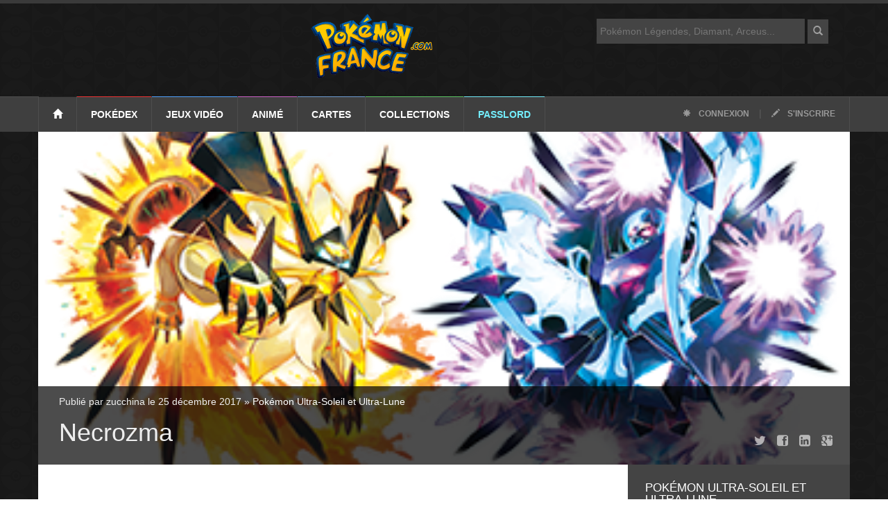

--- FILE ---
content_type: text/html; charset=UTF-8
request_url: https://www.pokemon-france.com/jeux-video/ultra-soleil-ultra-lune/necrozma/
body_size: 18833
content:
<!doctype html>
<!--[if lt IE 7]> <html class="no-js ie6 oldie" lang="fr"> <![endif]-->
<!--[if IE 7]>    <html class="no-js ie7 oldie" lang="fr"> <![endif]-->
<!--[if IE 8]>    <html class="no-js ie8 oldie" lang="fr"> <![endif]-->
<!--[if IE 9]>    <html class="no-js ie9 oldie" lang="fr"> <![endif]-->
<!--[if gt IE 8]><!-->
<html class="no-js" lang="fr-FR">
<!--<![endif]-->

<head>
        <!-- start:global -->
    <meta charset="UTF-8">
    <!-- end:global -->


    <title>Pokemon-France.com </title><meta name='robots' content='max-image-preview:large' />
	<style>img:is([sizes="auto" i], [sizes^="auto," i]) { contain-intrinsic-size: 3000px 1500px }</style>
	
<link rel="alternate" type="application/rss+xml" title="Pokémon France &raquo; Necrozma Flux des commentaires" href="https://www.pokemon-france.com/jeux-video/ultra-soleil-ultra-lune/necrozma/feed/" />
<style id='wp-emoji-styles-inline-css' type='text/css'>

	img.wp-smiley, img.emoji {
		display: inline !important;
		border: none !important;
		box-shadow: none !important;
		height: 1em !important;
		width: 1em !important;
		margin: 0 0.07em !important;
		vertical-align: -0.1em !important;
		background: none !important;
		padding: 0 !important;
	}
</style>
<link rel='stylesheet' id='wp-block-library-css' href='https://www.pokemon-france.com/wp-includes/css/dist/block-library/style.min.css?ver=6.7.4' type='text/css' media='all' />
<style id='classic-theme-styles-inline-css' type='text/css'>
/*! This file is auto-generated */
.wp-block-button__link{color:#fff;background-color:#32373c;border-radius:9999px;box-shadow:none;text-decoration:none;padding:calc(.667em + 2px) calc(1.333em + 2px);font-size:1.125em}.wp-block-file__button{background:#32373c;color:#fff;text-decoration:none}
</style>
<style id='global-styles-inline-css' type='text/css'>
:root{--wp--preset--aspect-ratio--square: 1;--wp--preset--aspect-ratio--4-3: 4/3;--wp--preset--aspect-ratio--3-4: 3/4;--wp--preset--aspect-ratio--3-2: 3/2;--wp--preset--aspect-ratio--2-3: 2/3;--wp--preset--aspect-ratio--16-9: 16/9;--wp--preset--aspect-ratio--9-16: 9/16;--wp--preset--color--black: #000000;--wp--preset--color--cyan-bluish-gray: #abb8c3;--wp--preset--color--white: #ffffff;--wp--preset--color--pale-pink: #f78da7;--wp--preset--color--vivid-red: #cf2e2e;--wp--preset--color--luminous-vivid-orange: #ff6900;--wp--preset--color--luminous-vivid-amber: #fcb900;--wp--preset--color--light-green-cyan: #7bdcb5;--wp--preset--color--vivid-green-cyan: #00d084;--wp--preset--color--pale-cyan-blue: #8ed1fc;--wp--preset--color--vivid-cyan-blue: #0693e3;--wp--preset--color--vivid-purple: #9b51e0;--wp--preset--gradient--vivid-cyan-blue-to-vivid-purple: linear-gradient(135deg,rgba(6,147,227,1) 0%,rgb(155,81,224) 100%);--wp--preset--gradient--light-green-cyan-to-vivid-green-cyan: linear-gradient(135deg,rgb(122,220,180) 0%,rgb(0,208,130) 100%);--wp--preset--gradient--luminous-vivid-amber-to-luminous-vivid-orange: linear-gradient(135deg,rgba(252,185,0,1) 0%,rgba(255,105,0,1) 100%);--wp--preset--gradient--luminous-vivid-orange-to-vivid-red: linear-gradient(135deg,rgba(255,105,0,1) 0%,rgb(207,46,46) 100%);--wp--preset--gradient--very-light-gray-to-cyan-bluish-gray: linear-gradient(135deg,rgb(238,238,238) 0%,rgb(169,184,195) 100%);--wp--preset--gradient--cool-to-warm-spectrum: linear-gradient(135deg,rgb(74,234,220) 0%,rgb(151,120,209) 20%,rgb(207,42,186) 40%,rgb(238,44,130) 60%,rgb(251,105,98) 80%,rgb(254,248,76) 100%);--wp--preset--gradient--blush-light-purple: linear-gradient(135deg,rgb(255,206,236) 0%,rgb(152,150,240) 100%);--wp--preset--gradient--blush-bordeaux: linear-gradient(135deg,rgb(254,205,165) 0%,rgb(254,45,45) 50%,rgb(107,0,62) 100%);--wp--preset--gradient--luminous-dusk: linear-gradient(135deg,rgb(255,203,112) 0%,rgb(199,81,192) 50%,rgb(65,88,208) 100%);--wp--preset--gradient--pale-ocean: linear-gradient(135deg,rgb(255,245,203) 0%,rgb(182,227,212) 50%,rgb(51,167,181) 100%);--wp--preset--gradient--electric-grass: linear-gradient(135deg,rgb(202,248,128) 0%,rgb(113,206,126) 100%);--wp--preset--gradient--midnight: linear-gradient(135deg,rgb(2,3,129) 0%,rgb(40,116,252) 100%);--wp--preset--font-size--small: 13px;--wp--preset--font-size--medium: 20px;--wp--preset--font-size--large: 36px;--wp--preset--font-size--x-large: 42px;--wp--preset--spacing--20: 0.44rem;--wp--preset--spacing--30: 0.67rem;--wp--preset--spacing--40: 1rem;--wp--preset--spacing--50: 1.5rem;--wp--preset--spacing--60: 2.25rem;--wp--preset--spacing--70: 3.38rem;--wp--preset--spacing--80: 5.06rem;--wp--preset--shadow--natural: 6px 6px 9px rgba(0, 0, 0, 0.2);--wp--preset--shadow--deep: 12px 12px 50px rgba(0, 0, 0, 0.4);--wp--preset--shadow--sharp: 6px 6px 0px rgba(0, 0, 0, 0.2);--wp--preset--shadow--outlined: 6px 6px 0px -3px rgba(255, 255, 255, 1), 6px 6px rgba(0, 0, 0, 1);--wp--preset--shadow--crisp: 6px 6px 0px rgba(0, 0, 0, 1);}:where(.is-layout-flex){gap: 0.5em;}:where(.is-layout-grid){gap: 0.5em;}body .is-layout-flex{display: flex;}.is-layout-flex{flex-wrap: wrap;align-items: center;}.is-layout-flex > :is(*, div){margin: 0;}body .is-layout-grid{display: grid;}.is-layout-grid > :is(*, div){margin: 0;}:where(.wp-block-columns.is-layout-flex){gap: 2em;}:where(.wp-block-columns.is-layout-grid){gap: 2em;}:where(.wp-block-post-template.is-layout-flex){gap: 1.25em;}:where(.wp-block-post-template.is-layout-grid){gap: 1.25em;}.has-black-color{color: var(--wp--preset--color--black) !important;}.has-cyan-bluish-gray-color{color: var(--wp--preset--color--cyan-bluish-gray) !important;}.has-white-color{color: var(--wp--preset--color--white) !important;}.has-pale-pink-color{color: var(--wp--preset--color--pale-pink) !important;}.has-vivid-red-color{color: var(--wp--preset--color--vivid-red) !important;}.has-luminous-vivid-orange-color{color: var(--wp--preset--color--luminous-vivid-orange) !important;}.has-luminous-vivid-amber-color{color: var(--wp--preset--color--luminous-vivid-amber) !important;}.has-light-green-cyan-color{color: var(--wp--preset--color--light-green-cyan) !important;}.has-vivid-green-cyan-color{color: var(--wp--preset--color--vivid-green-cyan) !important;}.has-pale-cyan-blue-color{color: var(--wp--preset--color--pale-cyan-blue) !important;}.has-vivid-cyan-blue-color{color: var(--wp--preset--color--vivid-cyan-blue) !important;}.has-vivid-purple-color{color: var(--wp--preset--color--vivid-purple) !important;}.has-black-background-color{background-color: var(--wp--preset--color--black) !important;}.has-cyan-bluish-gray-background-color{background-color: var(--wp--preset--color--cyan-bluish-gray) !important;}.has-white-background-color{background-color: var(--wp--preset--color--white) !important;}.has-pale-pink-background-color{background-color: var(--wp--preset--color--pale-pink) !important;}.has-vivid-red-background-color{background-color: var(--wp--preset--color--vivid-red) !important;}.has-luminous-vivid-orange-background-color{background-color: var(--wp--preset--color--luminous-vivid-orange) !important;}.has-luminous-vivid-amber-background-color{background-color: var(--wp--preset--color--luminous-vivid-amber) !important;}.has-light-green-cyan-background-color{background-color: var(--wp--preset--color--light-green-cyan) !important;}.has-vivid-green-cyan-background-color{background-color: var(--wp--preset--color--vivid-green-cyan) !important;}.has-pale-cyan-blue-background-color{background-color: var(--wp--preset--color--pale-cyan-blue) !important;}.has-vivid-cyan-blue-background-color{background-color: var(--wp--preset--color--vivid-cyan-blue) !important;}.has-vivid-purple-background-color{background-color: var(--wp--preset--color--vivid-purple) !important;}.has-black-border-color{border-color: var(--wp--preset--color--black) !important;}.has-cyan-bluish-gray-border-color{border-color: var(--wp--preset--color--cyan-bluish-gray) !important;}.has-white-border-color{border-color: var(--wp--preset--color--white) !important;}.has-pale-pink-border-color{border-color: var(--wp--preset--color--pale-pink) !important;}.has-vivid-red-border-color{border-color: var(--wp--preset--color--vivid-red) !important;}.has-luminous-vivid-orange-border-color{border-color: var(--wp--preset--color--luminous-vivid-orange) !important;}.has-luminous-vivid-amber-border-color{border-color: var(--wp--preset--color--luminous-vivid-amber) !important;}.has-light-green-cyan-border-color{border-color: var(--wp--preset--color--light-green-cyan) !important;}.has-vivid-green-cyan-border-color{border-color: var(--wp--preset--color--vivid-green-cyan) !important;}.has-pale-cyan-blue-border-color{border-color: var(--wp--preset--color--pale-cyan-blue) !important;}.has-vivid-cyan-blue-border-color{border-color: var(--wp--preset--color--vivid-cyan-blue) !important;}.has-vivid-purple-border-color{border-color: var(--wp--preset--color--vivid-purple) !important;}.has-vivid-cyan-blue-to-vivid-purple-gradient-background{background: var(--wp--preset--gradient--vivid-cyan-blue-to-vivid-purple) !important;}.has-light-green-cyan-to-vivid-green-cyan-gradient-background{background: var(--wp--preset--gradient--light-green-cyan-to-vivid-green-cyan) !important;}.has-luminous-vivid-amber-to-luminous-vivid-orange-gradient-background{background: var(--wp--preset--gradient--luminous-vivid-amber-to-luminous-vivid-orange) !important;}.has-luminous-vivid-orange-to-vivid-red-gradient-background{background: var(--wp--preset--gradient--luminous-vivid-orange-to-vivid-red) !important;}.has-very-light-gray-to-cyan-bluish-gray-gradient-background{background: var(--wp--preset--gradient--very-light-gray-to-cyan-bluish-gray) !important;}.has-cool-to-warm-spectrum-gradient-background{background: var(--wp--preset--gradient--cool-to-warm-spectrum) !important;}.has-blush-light-purple-gradient-background{background: var(--wp--preset--gradient--blush-light-purple) !important;}.has-blush-bordeaux-gradient-background{background: var(--wp--preset--gradient--blush-bordeaux) !important;}.has-luminous-dusk-gradient-background{background: var(--wp--preset--gradient--luminous-dusk) !important;}.has-pale-ocean-gradient-background{background: var(--wp--preset--gradient--pale-ocean) !important;}.has-electric-grass-gradient-background{background: var(--wp--preset--gradient--electric-grass) !important;}.has-midnight-gradient-background{background: var(--wp--preset--gradient--midnight) !important;}.has-small-font-size{font-size: var(--wp--preset--font-size--small) !important;}.has-medium-font-size{font-size: var(--wp--preset--font-size--medium) !important;}.has-large-font-size{font-size: var(--wp--preset--font-size--large) !important;}.has-x-large-font-size{font-size: var(--wp--preset--font-size--x-large) !important;}
:where(.wp-block-post-template.is-layout-flex){gap: 1.25em;}:where(.wp-block-post-template.is-layout-grid){gap: 1.25em;}
:where(.wp-block-columns.is-layout-flex){gap: 2em;}:where(.wp-block-columns.is-layout-grid){gap: 2em;}
:root :where(.wp-block-pullquote){font-size: 1.5em;line-height: 1.6;}
</style>
<script type="text/javascript" src="https://www.pokemon-france.com/wp-includes/js/jquery/jquery.min.js?ver=3.7.1" id="jquery-core-js" defer></script>
<script type="text/javascript" src="https://www.pokemon-france.com/wp-includes/js/jquery/jquery-migrate.min.js?ver=3.4.1" id="jquery-migrate-js" defer></script>
<link rel="https://api.w.org/" href="https://www.pokemon-france.com/wp-json/" /><link rel="alternate" title="JSON" type="application/json" href="https://www.pokemon-france.com/wp-json/wp/v2/posts/77738" /><link rel="EditURI" type="application/rsd+xml" title="RSD" href="https://www.pokemon-france.com/xmlrpc.php?rsd" />
<meta name="generator" content="WordPress 6.7.4" />
<link rel="canonical" href="https://www.pokemon-france.com/jeux-video/ultra-soleil-ultra-lune/necrozma/" />
<link rel='shortlink' href='https://www.pokemon-france.com/?p=77738' />
<link rel="alternate" title="oEmbed (JSON)" type="application/json+oembed" href="https://www.pokemon-france.com/wp-json/oembed/1.0/embed?url=https%3A%2F%2Fwww.pokemon-france.com%2Fjeux-video%2Fultra-soleil-ultra-lune%2Fnecrozma%2F" />
<link rel="alternate" title="oEmbed (XML)" type="text/xml+oembed" href="https://www.pokemon-france.com/wp-json/oembed/1.0/embed?url=https%3A%2F%2Fwww.pokemon-france.com%2Fjeux-video%2Fultra-soleil-ultra-lune%2Fnecrozma%2F&#038;format=xml" />
<noscript><style id="rocket-lazyload-nojs-css">.rll-youtube-player, [data-lazy-src]{display:none !important;}</style></noscript>
        <!-- start:responsive web design -->
        <meta name="viewport" content="width=device-width, initial-scale=1">
        <!-- end:responsive web design -->

        <!-- start:identification_fb -->
        <meta property="article:publisher" content="https://www.facebook.com/PokemonFrance" />
        <meta property="article:author" content="https://www.facebook.com/PokemonFrance" />
        <meta property="fb:profile_id" content="https://www.facebook.com/PokemonFrance" />
        <!-- end:identification_fb -->
        <meta property="fb:pages" content="143626085655450" />

<!– pokemon-france.com - Web -->
<script type="application/javascript" src="https://do69ll745l27z.cloudfront.net/scripts/master/pokemon-france.js" async></script>

        <!-- start:stylesheets -->
        <script data-minify="1" async type="text/javascript" src="https://www.pokemon-france.com/wp-content/cache/min/1/jquery-1.12.0.min.js?ver=1742821090"></script>
        <link rel="alternate" type="application/rss+xml" title="POKEMON FRANCE - RSS Feed" href="https://feeds2.feedburner.com/PokemonFrance" />
        <link data-minify="1" href="https://www.pokemon-france.com/wp-content/cache/min/1/wp-content/themes/pf/assets/css/bootstrap.min.css?ver=1742821090" type="text/css" rel="stylesheet" />
        <link data-minify="1" href="https://www.pokemon-france.com/wp-content/cache/min/1/wp-content/themes/pf/assets/css/style.css?ver=1742821090" type="text/css" rel="stylesheet" />
        <script data-minify="1" src="https://www.pokemon-france.com/wp-content/cache/min/1/wp-content/themes/pf/js/loadCSS.js?ver=1742821090" defer></script>
        <script>window.addEventListener('DOMContentLoaded', function() {
            loadCSS("/wp-content/themes/pf/assets/css/font-awesome.min.css");
            loadCSS("/wp-content/themes/pf/assets/css/jquery.sidr.dark.css");
            loadCSS("/wp-content/themes/pf/assets/css/photobox.css");
            loadCSS("/wp-content/themes/pf/assets/css/colors.css");
        });</script>




        <!-- end:stylesheets -->

        <!--[if lte IE 8]>
    <script async src="https://www.pokemon-france.com/wp-content/themes/pf/assets/js/respond.js"></script>
    <![endif]-->
        <!--[if lt IE 9]>
    <link rel="stylesheet" href="assets/css/photobox.ie.css">
    <script async src="https://www.pokemon-france.com/wp-content/themes/pf/assets/js/html5shiv.js"></script>
    <![endif]-->

</head>

<body class="post-template-default single single-post postid-77738 single-format-standard">

    <!-- start:page outer wrap -->
    <div id="page-outer-wrap">
        <!-- start:page inner wrap -->
        <div id="page-inner-wrap">

            <!-- start:page header mobile -->
            <header id="page-header-mobile" class="visible-xs">

                <!-- start:sidr -->
                <div id="sidr">
                    <form id="search-form-mobile" action="https://www.pokemon-france.com/">
                        <input type="text" name="s" id="s" placeholder="Rechercher" />
                    </form>
                    <ul>
                        <li class="cat-1">
                            <a class="more" href="#"><i class="fa fa-angle-down"></i></a>
                            <a href="/dex/">Pokédex</a>
                            <ul>
                                <li><a href="/dex/">Liste des Pokémon</a></li>
                                <li><a href="/rubrique/megapokemon/">Méga-Pokémon</a></li>
                                <li><a href="/rubrique/capspe/">Capacités Spéciales</a></li>
                                <li><a href="/pokedex/">Pokédex Génération 1, 2 et 3</a></li>
                            </ul>
                        </li>
                        <li class="cat-3">
                            <a class="more" href="#"><i class="fa fa-angle-down"></i></a>
                            <a href="/rubrique/jeux-video/">Jeux vidéo</a>
                            <ul>
                                <li><a href="/rubrique/jeux-video/">Explorer tous les jeux...</a></li>
                                <li><a href="/rubrique/jeux-video/legendes-pokemon-arceus/">Légendes Pokémon : Arceus</a></li>
                                <li><a href="/rubrique/jeux-video/epee-bouclier/">Pokémon Épée et Bouclier</a></li>
                                <li><a href="/rubrique/jeux-video/lets-go-pikachu-evoli/">Pokémon Let's Go Pikachu et Evoli</a></li>
                                <li><a href="/rubrique/jeux-video/ultra-soleil-ultra-lune/">Pokémon Ultra-Soleil et Ultra-Lune</a></li>
                                <li><a href="/rubrique/jeux-video/pokemongo/">Pokémon GO</a></li>
                                <li><a href="/rubrique/jeux-video/pokemon-version-lune-soleil-3ds/">Pokémon Soleil et Lune</a></li>
                                <li><a href="/rubrique/jeux-video/rubis-omega-saphir-alpha/">Pokémon Rubis Oméga et Saphir Alpha</a></li>
                                <li><a href="/rubrique/jeux-video/pokemon-xy/">Pokémon X et Y</a></li>
                                <li><a href="/rubrique/jeux-video/noir-blanc-2/">Pokémon Noir 2 et Blanc 2</a></li>
                                <li><a href="/rubrique/jeux-video/cinquieme-generation/">Pokémon Noir et Blanc</a></li>
                                <li><a href="/rubrique/jeux-video/pokemon-diamant-perle-platine/">Pokémon Diamant, Perle et Platine</a></li>
                                <li><a href="/rubrique/jeux-video/pokemon-rubis-saphir/">Pokémon Rubis et Saphir</a></li>
                                <li><a href="/rubrique/jeux-video/pokemon-or-argent-cristal/">Pokémon Or et Argent</a></li>
                                <li><a href="/rubrique/jeux-video/rouge-bleu/">Pokémon Bleu et Rouge</a></li>
                            </ul>
                        </li>
                        <li class="cat-5">
                            <a class="more" href="#"><i class="fa fa-angle-down"></i></a>
                            <a href="/rubrique/anime/">Anime</a>
                            <ul>
                                <li><a href="/rubrique/anime/serie-tv/">Série TV</a></li>
                                <li><a href="/rubrique/anime/films/">Films Pokémon</a></li>

                            </ul>
                        </li>
                        <li class="cat-57">
                            <a class="more" href="#"><i class="fa fa-angle-down"></i></a>
                            <a href="/rubrique/tcg-cartes/">Cartes</a>
                            <ul>
                                <li><a href="/rubrique/tcg-cartes/">Liste des cartes</a></li>
                                <li><a href="/rubrique/cartes/extensions/">Extensions</a></li>
                                <li><a href="/rubrique/cartes/decks/">Decks</a></li>
                                <li><a href="/rubrique/cartes/regles/">Règles du jeu</a></li>
                            </ul>
                        </li>


                        <li class="cat-business">
                            <a class="more" href="#"><i class="fa fa-angle-down"></i></a>
                            <a href="/rubrique/collections/">Collections</a>
                            <ul>
                                <li><a href="/rubrique/collections/livres-et-mangas/">Mangas et livres</a></li>
                                <li><a href="/rubrique/collections/jouets-pokemon/">Jouets Pokémon</a></li>
                            </ul>
                        </li>

                        <li class="cat-extra">
                            <a class="more" href="#"><i class="fa fa-angle-down"></i></a>
                            <a href="/services/">Passlord</a>
                            <ul>
                                <li><a href="https://www.passlord.net/services/forums/">Forums</a></li>
                                <li><a href="https://www.passlord.net/services/fanfics/">FanFics</a></li>
                                <li><a href="https://www.passlord.net/services/topteams/">TopTeams</a></li>
                                <li><a href="https://www.passlord.net/services/topsites/">TopSites</a></li>
                                <li><a href="https://www.passlord.net/services/chat/">Chat</a></li>
                                <li><a href="/fanclub/fanarts/">FanArts et dessins</a></li>
                                <li><a href="/fanclub/trucages/">Trucages</a></li>
                            </ul>
                        </li>
                    </ul>

                </div>
                <!-- end:sidr -->

                <!-- start:row -->
                <div class="row">


                    <!-- start:col -->
                    <div class="col-xs-12 text-right">
                        <a id="nav-expander" href="#"><span class="glyphicon glyphicon-align-justify"></span></a>
                    </div>
                    <!-- end:col -->

                    <!-- start:col -->
                    <div id="logo-header">
                        <!-- start:logo -->
                        <a href="https://www.pokemon-france.com/"><img width="176" height="93" src="data:image/svg+xml,%3Csvg%20xmlns='http://www.w3.org/2000/svg'%20viewBox='0%200%20176%2093'%3E%3C/svg%3E" alt="Pokemon-France.com" data-lazy-src="https://www.pokemon-france.com/wp-content/themes/pf/images/logo-pokemon-france-com.png" /><noscript><img width="176" height="93" src="https://www.pokemon-france.com/wp-content/themes/pf/images/logo-pokemon-france-com.png" alt="Pokemon-France.com" /></noscript></a>
                        <!-- end:logo -->
                    </div>
                    <!-- end:col -->


                </div>
                <!-- end:row -->

            </header>
            <!-- end:page header mobile -->

            <!-- start:page header -->
            <header id="page-header" class="hidden-xs">

                <!-- start:header-branding -->
                <div id="header-branding">

                    <!-- start:container -->
                    <div class="container">

                        <div class="col-sm-6 col-md-4" style="float: right;">
                            <form id="search-form" action="https://www.pokemon-france.com/">
                                <input type="text" name="s" id="s" placeholder="Pokémon Légendes, Diamant, Arceus..." />
                                <button><span class="glyphicon glyphicon-search"></span></button>
                            </form>
                        </div>
                        <!-- start:row -->
                        <div class="row">

                            <!-- start:col -->
                            <div id="logo-header">
                                <!-- start:logo -->
                                <a href="/"><img width="176" height="93" src="data:image/svg+xml,%3Csvg%20xmlns='http://www.w3.org/2000/svg'%20viewBox='0%200%20176%2093'%3E%3C/svg%3E" alt="Pokémon France" data-lazy-src="https://www.pokemon-france.com/wp-content/themes/pf/images/logo-pokemon-france-com.png" /><noscript><img width="176" height="93" src="https://www.pokemon-france.com/wp-content/themes/pf/images/logo-pokemon-france-com.png" alt="Pokémon France" /></noscript></a>
                                <!-- end:logo -->
                            </div>
                            <!-- end:col -->


                        </div>
                        <!-- end:row -->

                    </div>
                    <!-- end:container -->

                </div>
                <!-- end:header-branding -->

                <!-- start:header-navigation -->
                <div id="header-navigation">

                    <!-- start:container -->
                    <div class="container">

                        <!-- start:menu -->
                        <nav id="menu">
                            <ul class="nav clearfix">
                                <li class="home"><a href="/"><span class="glyphicon glyphicon-home"></span></a></li>
                                <li class="cat-1">
                                    <a href="/dex/">Pokédex</a>
                                    <div class="dropnav-container">
                                        <ul class="dropnav-menu">
                                            <li><a href="/dex/">Liste des Pokémon</a></li>
                                            <li><a href="/rubrique/megapokemon/">Méga-Pokémon</a></li>
                                            <li><a href="/rubrique/capspe/">Capacités Spéciales</a></li>
                                            <li><a href="/pokedex/">Pokédex Génération 1, 2 et 3</a></li>
                                        </ul>
                                    </div>
                                </li>
                                <li class="cat-3">
                                    <a href="/rubrique/jeux-video/">Jeux vidéo</a>

                                    <div class="dropnav-container">
                                        <ul class="dropnav-menu">
                                            <li><a href="/rubrique/jeux-video/">Explorer tous les jeux...</a></li>
                                            <li><a href="/rubrique/jeux-video/legendes-pokemon-arceus/">Légendes Pokémon : Arceus</a></li>
                                            <li><a href="/rubrique/jeux-video/epee-bouclier/">Pokémon Épée et Bouclier</a></li>
                                            <li><a href="/rubrique/jeux-video/lets-go-pikachu-evoli/">Pokémon Let's Go Pikachu et Evoli</a></li>
                                            <li><a href="/rubrique/jeux-video/ultra-soleil-ultra-lune/">Pokémon Ultra-Soleil et Ultra-Lune</a></li>
                                            <li><a href="/rubrique/jeux-video/pokemongo/">Pokémon GO</a></li>
                                            <li><a href="/rubrique/jeux-video/pokemon-version-lune-soleil-3ds/">Pokémon Soleil et Lune</a></li>
                                            <li><a href="/rubrique/jeux-video/rubis-omega-saphir-alpha/">Pokémon Rubis Oméga et Saphir Alpha</a></li>
                                            <li><a href="/rubrique/jeux-video/pokemon-xy/">Pokémon X et Y</a></li>
                                            <li><a href="/rubrique/jeux-video/noir-blanc-2/">Pokémon Noir 2 et Blanc 2</a></li>
                                            <li><a href="/rubrique/jeux-video/cinquieme-generation/">Pokémon Noir et Blanc</a></li>
                                            <li><a href="/rubrique/jeux-video/pokemon-diamant-perle-platine/">Pokémon Diamant, Perle et Platine</a></li>
                                            <li><a href="/rubrique/jeux-video/pokemon-rubis-saphir/">Pokémon Rubis et Saphir</a></li>
                                            <li><a href="/rubrique/jeux-video/pokemon-or-argent-cristal/">Pokémon Or et Argent</a></li>
                                            <li><a href="/rubrique/jeux-video/rouge-bleu/">Pokémon Bleu et Rouge</a></li>
                                        </ul>
                                    </div>

                                </li>
                                <li class="cat-5">
                                    <a href="/rubrique/anime/">Animé</a>
                                    <!-- start:submenu-lifestyle -->
                                    <div class="dropnav-container">
                                        <ul class="dropnav-menu">
                                            <li><a href="/rubrique/anime/serie-tv/">Série TV</a></li>
                                            <li><a href="/rubrique/anime/films/">Films Pokémon</a></li>
                                        </ul>
                                    </div>
                                    <!-- end:submenu-lifestyle -->
                                </li>
                                <li class="cat-57">
                                    <a href="/rubrique/tcg-cartes/">Cartes</a>
                                    <div class="dropnav-container">
                                        <ul class="dropnav-menu">
                                            <li><a href="/rubrique/tcg-cartes/">Liste des cartes</a></li>
                                            <li><a href="/rubrique/cartes/extensions/">Extensions</a></li>
                                            <li><a href="/rubrique/cartes/decks/">Decks</a></li>
                                            <li><a href="/rubrique/cartes/regles/">Règles du jeu</a></li>
                                        </ul>
                                    </div>

                                </li>
                                <li class="cat-business">
                                    <a href="/rubrique/collections/">Collections</a>
                                    <!-- start:submenu-tech -->
                                    <div class="dropnav-container">
                                        <ul class="dropnav-menu">
                                            <li><a href="/rubrique/collections/livres-et-mangas/">Mangas et livres</a></li>
                                            <li><a href="/rubrique/collections/jouets-pokemon/">Jouets Pokémon</a></li>
                                        </ul>
                                    </div>
                                    <!-- end:submenu-tech -->
                                </li>

                                <li class="cat-extra">
                                    <a href="/services/">Passlord</a>
                                    <!-- start:submenu-extra -->
                                    <div class="dropnav-container">
                                        <ul class="dropnav-menu">
                                            <li><a href="https://www.passlord.net/services/forums/">Forums</a></li>
                                            <li><a href="https://www.passlord.net/services/fanfics/">FanFics</a></li>
                                            <li><a href="https://www.passlord.net/services/topteams/">TopTeams</a></li>
                                            <li><a href="https://www.passlord.net/services/topsites/">TopSites</a></li>
                                            <li><a href="https://www.passlord.net/services/chat/">Chat</a></li>
                                            <li><a href="/fanclub/fanarts/">FanArts et dessins</a></li>
                                            <li><a href="/fanclub/trucages/">Trucages</a></li>
                                        </ul>
                                    </div>
                                    <!-- end:submenu-extra -->
                                </li>
                                <li class="options"><a href="https://www.passlord.net/services/passlord/login.php"><span class="glyphicon glyphicon-asterisk"></span> Connexion</a> | <a href="https://www.passlord.net/services/passlord/register.php"><span class="glyphicon glyphicon-pencil"></span> S'inscrire</a></li>
                            </ul>
                        </nav>
                        <!-- end:menu -->

                    </div>
                    <!-- end:container -->

                </div>
                <!-- end:header-navigation -->

            </header>
            <!-- end:page header -->

<!-- start:container -->
            <div class="container">
                

                <!-- start:page content -->
                <div id="page-content" class="clearfix">
                    
                




                    
                    <!-- start:cover image -->
                    <div class="head-image thumb-wrap relative cat-lifestyle">
											
											<img width="350" height="350" src="data:image/svg+xml,%3Csvg%20xmlns='http://www.w3.org/2000/svg'%20viewBox='0%200%20350%20350'%3E%3C/svg%3E" class="img-responsive cover-image-class wp-post-image" alt="" decoding="async" fetchpriority="high" data-lazy-srcset="https://www.pokemon-france.com/wp-content/uploads/2017/10/Necrozma-capacités-Z.png 350w, https://www.pokemon-france.com/wp-content/uploads/2017/10/Necrozma-capacités-Z-300x300.png 300w" data-lazy-sizes="(max-width: 350px) 100vw, 350px" data-lazy-src="https://www.pokemon-france.com/wp-content/uploads/2017/10/Necrozma-capacités-Z.png" /><noscript><img width="350" height="350" src="https://www.pokemon-france.com/wp-content/uploads/2017/10/Necrozma-capacités-Z.png" class="img-responsive cover-image-class wp-post-image" alt="" decoding="async" fetchpriority="high" srcset="https://www.pokemon-france.com/wp-content/uploads/2017/10/Necrozma-capacités-Z.png 350w, https://www.pokemon-france.com/wp-content/uploads/2017/10/Necrozma-capacités-Z-300x300.png 300w" sizes="(max-width: 350px) 100vw, 350px" /></noscript>											
                        <div class="overlay">
                            <ol class="breadcrumb hidden-xs">
                                                                <li>
                               Publié par zucchina le 25 décembre 2017  &raquo; <a href="https://www.pokemon-france.com/rubrique/jeux-video/ultra-soleil-ultra-lune/" rel="category tag">Pokémon Ultra-Soleil et Ultra-Lune</a>                                </li>
                            </ol>   
                            <h1 id="Header">Necrozma</h1>
                            <div class="sharing hidden-xs hidden-sm">
				<a href="https://twitter.com/intent/tweet?text='Necrozma' :&url=https://www.pokemon-france.com/jeux-video/ultra-soleil-ultra-lune/necrozma/&via=PokemonFrance"><i class="fa fa-twitter fa-lg"></i></a>
				<a href="https://www.facebook.com/sharer/sharer.php?u=https://www.pokemon-france.com/jeux-video/ultra-soleil-ultra-lune/necrozma/"><i class="fa fa-facebook-square fa-lg"></i></a>
                                <a href="https://www.linkedin.com/shareArticle?url=https://www.pokemon-france.com/jeux-video/ultra-soleil-ultra-lune/necrozma/"><i class="fa fa-linkedin-square fa-lg"></i></a>
				<a href="https://plus.google.com/share?url=https://www.pokemon-france.com/jeux-video/ultra-soleil-ultra-lune/necrozma/"><i class="fa fa-google-plus-square fa-lg"></i></a>
                            </div>
                        </div>
                    </div>
                    <!-- end:cover image -->
                    
                    
                    <!-- start:main -->
                    <div id="main" class="article">
                        
                        <!-- start:article-post -->
                        <article id="article-post" class="cat-lifestyle">
                            
                            <p>
                                <p class="intro">On retrouve dans <em>Pokémon Ultra-Soleil et Pokémon Ultra-Lune</em> le légendaire Necrozma dont le rôle est bien plus étoffé.</p>
<p><a href="https://www.pokemon-france.com/wp-content/uploads/2017/10/Pokémon-Ultra-Soleil-Ultra-Lune-logo.jpg"><img decoding="async" class="aligncenter wp-image-76333" src="data:image/svg+xml,%3Csvg%20xmlns='http://www.w3.org/2000/svg'%20viewBox='0%200%20520%20150'%3E%3C/svg%3E" alt="" width="520" height="150" data-lazy-srcset="https://www.pokemon-france.com/wp-content/uploads/2017/10/Pokémon-Ultra-Soleil-Ultra-Lune-logo-300x87.jpg 300w, https://www.pokemon-france.com/wp-content/uploads/2017/10/Pokémon-Ultra-Soleil-Ultra-Lune-logo.jpg 693w" data-lazy-sizes="(max-width: 520px) 100vw, 520px" data-lazy-src="https://www.pokemon-france.com/wp-content/uploads/2017/10/Pokémon-Ultra-Soleil-Ultra-Lune-logo-300x87.jpg" /><noscript><img decoding="async" class="aligncenter wp-image-76333" src="https://www.pokemon-france.com/wp-content/uploads/2017/10/Pokémon-Ultra-Soleil-Ultra-Lune-logo-300x87.jpg" alt="" width="520" height="150" srcset="https://www.pokemon-france.com/wp-content/uploads/2017/10/Pokémon-Ultra-Soleil-Ultra-Lune-logo-300x87.jpg 300w, https://www.pokemon-france.com/wp-content/uploads/2017/10/Pokémon-Ultra-Soleil-Ultra-Lune-logo.jpg 693w" sizes="(max-width: 520px) 100vw, 520px" /></noscript></a></p>
<p style="text-align: center;"><span style="color: #0000ff;"><strong><a style="color: #0000ff;" href="https://www.pokemon-france.com/rubrique/jeux-video/ultra-soleil-ultra-lune/">Retour au menu de <em>Pokémon Ultra-Soleil et Ultra-Lune</em></a></strong></span></p>
<p><strong>Accès rapide :</strong></p>
<ul class="sommaire">
<li><a href="#Necrozma">Necrozma</a></li>
<li><a href="#USolgaleo">Forme Crinière du Couchant</a></li>
<li><a href="#ULunala">Forme Ailes de l&rsquo;Aurore</a></li>
<li><a href="#UNecrozma">Ultra-Necrozma</a></li>
</ul>
<h3 id="Necrozma">Necrozma</h3>
<p class="article"><a href="/dex/pokemon-Necrozma.html" title="Necrozma" class="dex">Necrozma</a> est un Pokémon de type Psy se trouvant au cœur de l&rsquo;aventure de <em>Pokémon Ultra-Soleil et Ultra-Lune</em>. Effectivement, après avoir absorbé la lumière d&rsquo;Ultra-Mégalopole et la lumière d&rsquo;Alola, il devient le centre d&rsquo;attention de plusieurs organisations telles que la Team Skull ou la Fondation Aether. Son talent signature, Prisme-Armure, réduit d&rsquo;un quart les dégâts d&rsquo;une attaque super efficace effectuée sur lui. Il a également la capacité signature Photo-Geyser. Il présente de nouveaux aspects dans <em>Ultra-Soleil et Ultra-Lune</em> grâce à de nouvelles formes inédites.</p>
<p class="article"><strong>Localisation</strong> : Après avoir terminé la grande Épreuve de Poni, direction le <strong>Mont Lanakila</strong> où sur le chemin vers la Ligue Pokémon, on le rencontre, très affaibli, au milieu des montagnes. C&rsquo;est le moment de le capturer avec une Ultra-Ball et d&rsquo;obtenir une <strong>Ultranécrozélite</strong> pour l&rsquo;occasion &#8211; qui est enregistrée comme objet tenu.</p>
<style type="text/css">
<!-- .dexTable { border: 3px solid #0099CC; margin: 5px auto; } .dexTable td { border: 1px solid #0066CC; } .dexTable_Head { background-color: #13569b !important; color: #ffffff !important; text-align: center; } --><br /></style>
<table style="margin: 20px; margin-top: 0px; text-align: center; float: left;" border="1">
<tbody>
<tr>
<td class="dexTable_Head" colspan="4"><a href="/dex/pokemon-Necrozma.html" title="Necrozma" class="dex">Necrozma</a></td>
</tr>
<tr>
<td colspan="3" rowspan="4" height="120px"><img width="120" height="120" decoding="async" src="data:image/svg+xml,%3Csvg%20xmlns='http://www.w3.org/2000/svg'%20viewBox='0%200%20120%20120'%3E%3C/svg%3E" alt="Necrozma" data-lazy-src="/dex/sprites/SL/800.png"><noscript><img width="120" height="120" decoding="async" src="/dex/sprites/SL/800.png" alt="Necrozma"></noscript></td>
<td><acronym title="Capacité spéciale">©</acronym> <a href="/capspe/Prisme-Armure" title="Prisme-Armure" class="dexn">Prisme-Armure</a></td>
</tr>
<tr>
<td>Niveau 65</td>
</tr>
<tr>
<td><img width="32" height="14" decoding="async" src="data:image/svg+xml,%3Csvg%20xmlns='http://www.w3.org/2000/svg'%20viewBox='0%200%2032%2014'%3E%3C/svg%3E" alt="" data-lazy-src="/wp-pokedex/types/psy.png"><noscript><img width="32" height="14" decoding="async" src="/wp-pokedex/types/psy.png" alt=""></noscript></td>
</tr>
<tr>
<td><acronym title="Objet tenu">@</acronym> Ultranécrozélite</td>
</tr>
<tr>
<td width="35px"><img width="32" height="14" decoding="async" src="data:image/svg+xml,%3Csvg%20xmlns='http://www.w3.org/2000/svg'%20viewBox='0%200%2032%2014'%3E%3C/svg%3E" alt="" data-lazy-src="/wp-pokedex/types/roche.png"><noscript><img width="32" height="14" decoding="async" src="/wp-pokedex/types/roche.png" alt=""></noscript></td>
<td width="90px">Rayon Gemme</td>
<td width="35px"><img width="32" height="14" decoding="async" src="data:image/svg+xml,%3Csvg%20xmlns='http://www.w3.org/2000/svg'%20viewBox='0%200%2032%2014'%3E%3C/svg%3E" alt="" data-lazy-src="/wp-pokedex/types/acier.png"><noscript><img width="32" height="14" decoding="async" src="/wp-pokedex/types/acier.png" alt=""></noscript></td>
<td width="90px">Mur de Fer</td>
</tr>
<tr>
<td width="35px"><img width="32" height="14" decoding="async" src="data:image/svg+xml,%3Csvg%20xmlns='http://www.w3.org/2000/svg'%20viewBox='0%200%2032%2014'%3E%3C/svg%3E" alt="" data-lazy-src="/wp-pokedex/types/tenebres.png"><noscript><img width="32" height="14" decoding="async" src="/wp-pokedex/types/tenebres.png" alt=""></noscript></td>
<td width="80px">Tranche-Nuit</td>
<td width="35px"><img width="32" height="14" decoding="async" src="data:image/svg+xml,%3Csvg%20xmlns='http://www.w3.org/2000/svg'%20viewBox='0%200%2032%2014'%3E%3C/svg%3E" alt="" data-lazy-src="/wp-pokedex/types/psy.png"><noscript><img width="32" height="14" decoding="async" src="/wp-pokedex/types/psy.png" alt=""></noscript></td>
<td width="80px">Photo-Geyser</td>
</tr>
</tbody>
</table>
<p style="text-align:center; clear:both; float:right"><strong>[ <a href="#Header">Remonter en haut</a> ]</strong></p><p style="clear:both">&nbsp;</p>
<h3 id="USolgaleo">Forme Crinière du Couchant</h3>
<p><img decoding="async" class="alignleft wp-image-77060" src="data:image/svg+xml,%3Csvg%20xmlns='http://www.w3.org/2000/svg'%20viewBox='0%200%20195%20195'%3E%3C/svg%3E" alt="" width="195" height="195" data-lazy-srcset="https://www.pokemon-france.com/wp-content/uploads/2017/11/Necrozma-crinière-du-couchant-300x300.png 300w, https://www.pokemon-france.com/wp-content/uploads/2017/11/Necrozma-crinière-du-couchant.png 350w" data-lazy-sizes="(max-width: 195px) 100vw, 195px" data-lazy-src="https://www.pokemon-france.com/wp-content/uploads/2017/11/Necrozma-crinière-du-couchant-300x300.png" /><noscript><img decoding="async" class="alignleft wp-image-77060" src="https://www.pokemon-france.com/wp-content/uploads/2017/11/Necrozma-crinière-du-couchant-300x300.png" alt="" width="195" height="195" srcset="https://www.pokemon-france.com/wp-content/uploads/2017/11/Necrozma-crinière-du-couchant-300x300.png 300w, https://www.pokemon-france.com/wp-content/uploads/2017/11/Necrozma-crinière-du-couchant.png 350w" sizes="(max-width: 195px) 100vw, 195px" /></noscript></p>
<p class="article">La fusion entre le légendaire et <a href="/dex/pokemon-Solgaleo.html" title="Solgaleo" class="dex">Solgaleo</a> donne cette nouvelle forme de Necrozma : Crinière du Couchant. Il est de type Psy/Acier. Il possède sa propre capacité Z de type Acier : <strong>Hélio-Choc Dévastateur</strong>. Cette capacité est réalisable à l&rsquo;aide de la Solgazélite et de la connaissance de l&rsquo;attaque Choc Météore. Tout comme pour Ailes de l&rsquo;Aurore, cette nouvelle forme connaît l&rsquo;attaque Photo-Geyser.</p>
<p class="article">Pour obtenir cette forme, il suffit d&rsquo;avoir Necrozma et Solgaleo dans l&rsquo;équipe puis d&rsquo;utiliser l&rsquo;objet donné par Nikolaï au moment de la capture de Necrozma : le <strong>Necrosol</strong>. Une fois la fusion opérée entre les deux Pokémon, Necrozma souhaite apprendre Choc Météore, attaque indispensable pour utiliser la Solgazélite. Toutefois, si vous décidez de désunir les deux Pokémon, toujours avec le Necrosol, il oubliera automatiquement Choc Météore.</p>
<p style="text-align:center; clear:both; float:right"><strong>[ <a href="#Header">Remonter en haut</a> ]</strong></p><p style="clear:both">&nbsp;</p>
<h3 id="ULunala">Forme Ailes de l&rsquo;Aurore</h3>
<p><img decoding="async" class=" wp-image-77059 alignright" src="data:image/svg+xml,%3Csvg%20xmlns='http://www.w3.org/2000/svg'%20viewBox='0%200%20202%20202'%3E%3C/svg%3E" alt="" width="202" height="202" data-lazy-srcset="https://www.pokemon-france.com/wp-content/uploads/2017/11/Necrozma-ailes-de-laurore-300x300.png 300w, https://www.pokemon-france.com/wp-content/uploads/2017/11/Necrozma-ailes-de-laurore.png 350w" data-lazy-sizes="(max-width: 202px) 100vw, 202px" data-lazy-src="https://www.pokemon-france.com/wp-content/uploads/2017/11/Necrozma-ailes-de-laurore-300x300.png" /><noscript><img decoding="async" class=" wp-image-77059 alignright" src="https://www.pokemon-france.com/wp-content/uploads/2017/11/Necrozma-ailes-de-laurore-300x300.png" alt="" width="202" height="202" srcset="https://www.pokemon-france.com/wp-content/uploads/2017/11/Necrozma-ailes-de-laurore-300x300.png 300w, https://www.pokemon-france.com/wp-content/uploads/2017/11/Necrozma-ailes-de-laurore.png 350w" sizes="(max-width: 202px) 100vw, 202px" /></noscript></p>
<p class="article">La fusion entre le légendaire et <a href="/dex/pokemon-Lunala.html" title="Lunala" class="dex">Lunala</a> donne cette nouvelle forme de Necrozma : Ailes de l&rsquo;Aurore. Il est de type Psy/Spectre et posséde une capacité Z de type Spectre : <strong>Rayons Séléno-Explosifs</strong>. Cette capacité est réalisable à l&rsquo;aide de la Lunazélite et de la connaissance de l&rsquo;attaque Rayon Spectral. Tout comme pour la forme Crinière du Couchant, cette nouvelle forme connaît l&rsquo;attaque Photo-Geyser.</p>
<p class="article">Pour obtenir cette forme, il suffit d&rsquo;avoir Necrozma et Lunala dans l&rsquo;équipe puis d&rsquo;utiliser l&rsquo;objet donné par Nikolaï au moment de la capture de Necrozma : le <strong>Necroluna</strong>. Une fois la fusion opérée entre les deux Pokémon, Necrozma souhaite apprendre Rayon Spectral, attaque indispensable pour utiliser la Lunazélite. Toutefois, si vous décidez de désunir les deux Pokémon, toujours avec le Necroluna, il oubliera automatiquement Rayon Spectral.</p>
<p style="text-align:center; clear:both; float:right"><strong>[ <a href="#Header">Remonter en haut</a> ]</strong></p><p style="clear:both">&nbsp;</p>
<h3 id="UNecrozma">Ultra-Necrozma</h3>
<p><img decoding="async" class="alignright size-medium wp-image-77752" src="data:image/svg+xml,%3Csvg%20xmlns='http://www.w3.org/2000/svg'%20viewBox='0%200%20300%20169'%3E%3C/svg%3E" alt="" width="300" height="169" data-lazy-srcset="https://www.pokemon-france.com/wp-content/uploads/2017/12/ultra-necrozma-300x169.jpg 300w, https://www.pokemon-france.com/wp-content/uploads/2017/12/ultra-necrozma.jpg 760w" data-lazy-sizes="(max-width: 300px) 100vw, 300px" data-lazy-src="https://www.pokemon-france.com/wp-content/uploads/2017/12/ultra-necrozma-300x169.jpg" /><noscript><img decoding="async" class="alignright size-medium wp-image-77752" src="https://www.pokemon-france.com/wp-content/uploads/2017/12/ultra-necrozma-300x169.jpg" alt="" width="300" height="169" srcset="https://www.pokemon-france.com/wp-content/uploads/2017/12/ultra-necrozma-300x169.jpg 300w, https://www.pokemon-france.com/wp-content/uploads/2017/12/ultra-necrozma.jpg 760w" sizes="(max-width: 300px) 100vw, 300px" /></noscript></p>
<p class="article">Il s&rsquo;agit là de la forme ultime du légendaire : Ultra-Necrozma. Ce dernier peut prendre cette forme à partir des autres formes Crinière du Couchant et Ailes de l&rsquo;Aurore vues précédemment. Il a également sa propre attaque Z : <strong>Apocalypsis Luminis</strong>. Cette capacité est accessible une fois qu&rsquo;il est déjà en forme Ultra. Il a également son propre talent : Cérébro-Force, lui permettant d&rsquo;augmenter sa puissance s&rsquo;il utilise une capacité super efficace.</p>
<p class="article">Pour obtenir cette forme, suivez les instructions à la lettre : commencez par fusionner Necrozma avec Lunala ou Solgaleo. Puis faites-lui tenir l&rsquo;<strong>Ultranécrozélite</strong>. Maintenant, rendez-vous dans les herbes pour déclencher l&rsquo;Ultra-Explosion ! Il reprendra sa forme fusionnée une fois le combat terminé.<br />
NB : Pour pouvoir utiliser la capacité Z Apocalypsis Luminis de Necrozma, il faut d&rsquo;abord déclencher l&rsquo;Ultra-Explosion, ce qui fait « perdre » un tour.</p>
<p style="text-align:center; clear:both; float:right"><strong>[ <a href="#Header">Remonter en haut</a> ]</strong></p><p style="clear:both">&nbsp;</p>
                            </p>

								            
                                                        <!-- start:article footer -->
                            <footer>
                                <h3>Partagez cet article :</h3>
                                <a href="https://twitter.com/intent/tweet?text='Necrozma' :&url=https://www.pokemon-france.com/jeux-video/ultra-soleil-ultra-lune/necrozma/&via=PokemonFrance"><i class="fa fa-twitter fa-lg"></i></a>
				<a href="https://www.facebook.com/sharer/sharer.php?u=https://www.pokemon-france.com/jeux-video/ultra-soleil-ultra-lune/necrozma/"><i class="fa fa-facebook-square fa-lg"></i></a>
                                <a href="https://www.linkedin.com/shareArticle?url=https://www.pokemon-france.com/jeux-video/ultra-soleil-ultra-lune/necrozma/"><i class="fa fa-linkedin-square fa-lg"></i></a>
				<a href="https://plus.google.com/share?url=https://www.pokemon-france.com/jeux-video/ultra-soleil-ultra-lune/necrozma/"><i class="fa fa-google-plus-square fa-lg"></i></a>
                                
                            </footer>
                            <!-- end:article footer -->                            
                        </article>
                        <!-- end:article-post -->
                        





<!-- start:related-posts -->
                        <section class="news-lay-3 bottom-margin">
                                            
                            <header>
                                <h2><a href="#">La boutique Pok&eacute;mon</a></h2>
                                <span class="borderline"></span>
                            </header>
                        
                      
                          
                            <!-- start:row -->
                            <div class="row clearfix">
                            
             
                              
            
                                <!-- start:article -->
                                <article class="col-sm-6 cat-3">
                                   
                                    <div class="thumb-wrap relative">
                                        <a href="https://www.pokemon-france.com/boutique/legendes-pokemon-arceus-5389e-seulement-en-precommande/">
                                      <img width="370" height="270" src="data:image/svg+xml,%3Csvg%20xmlns='http://www.w3.org/2000/svg'%20viewBox='0%200%20370%20270'%3E%3C/svg%3E" class="attachment-regular-article size-regular-article wp-post-image" alt="" decoding="async" data-lazy-src="https://www.pokemon-france.com/wp-content/uploads/2021/12/H2x1_NSwitch_PokemonLegendsArceus_FR_image1600w-370x270.jpg" /><noscript><img width="370" height="270" src="https://www.pokemon-france.com/wp-content/uploads/2021/12/H2x1_NSwitch_PokemonLegendsArceus_FR_image1600w-370x270.jpg" class="attachment-regular-article size-regular-article wp-post-image" alt="" decoding="async" /></noscript> 
                                      </a>
                                        <a href="https://www.pokemon-france.com/rubrique/boutique/" class="theme">
                                                Boutique                                            </a>
                                    </div>
                                    <span class="published">10 Déc 2021</span>
                                    <h3><a href="https://www.pokemon-france.com/boutique/legendes-pokemon-arceus-5389e-seulement-en-precommande/">Légendes Pokémon : Arceus &#8211; 53,89€ seulement en précommande !</a></h3>
                                    
                                </article>
                                <!-- end:article -->


                                
                 
                                <!-- start:article -->
                                <article class="col-sm-6 cat-3">
                                   
                                    <div class="thumb-wrap relative">
                                        <a href="https://www.pokemon-france.com/news/le-guide-dachat-pokemon-de-noel-2021/">
                                      <img width="370" height="270" src="data:image/svg+xml,%3Csvg%20xmlns='http://www.w3.org/2000/svg'%20viewBox='0%200%20370%20270'%3E%3C/svg%3E" class="attachment-regular-article size-regular-article wp-post-image" alt="" decoding="async" data-lazy-src="https://www.pokemon-france.com/wp-content/uploads/2021/12/PokemonGuideNoel2021-370x270.jpg" /><noscript><img width="370" height="270" src="https://www.pokemon-france.com/wp-content/uploads/2021/12/PokemonGuideNoel2021-370x270.jpg" class="attachment-regular-article size-regular-article wp-post-image" alt="" decoding="async" /></noscript> 
                                      </a>
                                        <a href="https://www.pokemon-france.com/rubrique/boutique/" class="theme">
                                                Boutique                                            </a>
                                    </div>
                                    <span class="published">09 Déc 2021</span>
                                    <h3><a href="https://www.pokemon-france.com/news/le-guide-dachat-pokemon-de-noel-2021/">Le guide d&rsquo;achat Pokémon de Noël 2021</a></h3>
                                    
                                </article>
                                <!-- end:article -->


                                
                               
                                                            
                            </div>
                            <!-- end:row -->

                        </section>
                        <!-- end:related-posts -->     


                                                <!-- start:related-posts -->
                        <section class="news-lay-3 bottom-margin">
                                            
                            <header>
                                <h2><a href="#">A lire également...</a></h2>
                                <span class="borderline"></span>
                            </header>
                        
											
													
                            <!-- start:row -->
                            <div class="row clearfix">
                            

<div id="taboola-below-article-thumbnails"></div>
<script type="text/javascript">
  window._taboola = window._taboola || [];
  _taboola.push({
    mode: 'thumbnails-a',
    container: 'taboola-below-article-thumbnails',
    placement: 'Below Article Thumbnails',
    target_type: 'mix'
  });
</script>
                            
															
         		
                                <!-- start:article -->
                                <article class="col-sm-6 cat-3">
                                   
                                    <div class="thumb-wrap relative">
                                        <a href="https://www.pokemon-france.com/news/le-pgl-fermera-ses-portes-en-fevrier-2020/">
																			<img width="370" height="205" src="data:image/svg+xml,%3Csvg%20xmlns='http://www.w3.org/2000/svg'%20viewBox='0%200%20370%20205'%3E%3C/svg%3E" class="attachment-regular-article size-regular-article wp-post-image" alt="" decoding="async" data-lazy-srcset="https://www.pokemon-france.com/wp-content/uploads/2013/02/globallink.png 872w, https://www.pokemon-france.com/wp-content/uploads/2013/02/globallink-300x166.png 300w" data-lazy-sizes="(max-width: 370px) 100vw, 370px" data-lazy-src="https://www.pokemon-france.com/wp-content/uploads/2013/02/globallink.png" /><noscript><img width="370" height="205" src="https://www.pokemon-france.com/wp-content/uploads/2013/02/globallink.png" class="attachment-regular-article size-regular-article wp-post-image" alt="" decoding="async" srcset="https://www.pokemon-france.com/wp-content/uploads/2013/02/globallink.png 872w, https://www.pokemon-france.com/wp-content/uploads/2013/02/globallink-300x166.png 300w" sizes="(max-width: 370px) 100vw, 370px" /></noscript> 
																			</a>
                                        <a href="https://www.pokemon-france.com/rubrique/jeux-video/" class="theme">
                                                Jeux vidéo                                            </a>
                                    </div>
                                    <span class="published">26 Nov 2019</span>
                                    <h3><a href="https://www.pokemon-france.com/news/le-pgl-fermera-ses-portes-en-fevrier-2020/">Le PGL fermera ses portes en février 2020</a></h3>
                                    
                                </article>
                                <!-- end:article -->


                                
              		
                                <!-- start:article -->
                                <article class="col-sm-6 cat-3">
                                   
                                    <div class="thumb-wrap relative">
                                        <a href="https://www.pokemon-france.com/news/solgaleo-et-lunala-chromas-disponibles-des-aujourdhui/">
																			<img width="370" height="222" src="data:image/svg+xml,%3Csvg%20xmlns='http://www.w3.org/2000/svg'%20viewBox='0%200%20370%20222'%3E%3C/svg%3E" class="attachment-regular-article size-regular-article wp-post-image" alt="" decoding="async" data-lazy-src="https://www.pokemon-france.com/wp-content/uploads/2019/10/Lunala-chromatique.jpg" /><noscript><img width="370" height="222" src="https://www.pokemon-france.com/wp-content/uploads/2019/10/Lunala-chromatique.jpg" class="attachment-regular-article size-regular-article wp-post-image" alt="" decoding="async" /></noscript> 
																			</a>
                                        <a href="https://www.pokemon-france.com/rubrique/jeux-video/" class="theme">
                                                Jeux vidéo                                            </a>
                                    </div>
                                    <span class="published">01 Oct 2019</span>
                                    <h3><a href="https://www.pokemon-france.com/news/solgaleo-et-lunala-chromas-disponibles-des-aujourdhui/">Solgaleo et Lunala chromas disponibles dès aujourd&rsquo;hui</a></h3>
                                    
                                </article>
                                <!-- end:article -->


                                
              		
                                <!-- start:article -->
                                <article class="col-sm-6 cat-3">
                                   
                                    <div class="thumb-wrap relative">
                                        <a href="https://www.pokemon-france.com/news/usul-participez-a-lultime-competition-ultra-finale/">
																			<img width="370" height="160" src="data:image/svg+xml,%3Csvg%20xmlns='http://www.w3.org/2000/svg'%20viewBox='0%200%20370%20160'%3E%3C/svg%3E" class="attachment-regular-article size-regular-article wp-post-image" alt="" decoding="async" data-lazy-src="https://www.pokemon-france.com/wp-content/uploads/2019/09/detail_fr_2326ba01-ac70-4125-ab67-1b64e2028254.jpg" /><noscript><img width="370" height="160" src="https://www.pokemon-france.com/wp-content/uploads/2019/09/detail_fr_2326ba01-ac70-4125-ab67-1b64e2028254.jpg" class="attachment-regular-article size-regular-article wp-post-image" alt="" decoding="async" /></noscript> 
																			</a>
                                        <a href="https://www.pokemon-france.com/rubrique/jeux-video/" class="theme">
                                                Jeux vidéo                                            </a>
                                    </div>
                                    <span class="published">18 Sep 2019</span>
                                    <h3><a href="https://www.pokemon-france.com/news/usul-participez-a-lultime-competition-ultra-finale/">USUL : Participez à l&rsquo;ultime compétition : Ultra-Finale</a></h3>
                                    
                                </article>
                                <!-- end:article -->


                                
              		
                                <!-- start:article -->
                                <article class="col-sm-6 cat-3">
                                   
                                    <div class="thumb-wrap relative">
                                        <a href="https://www.pokemon-france.com/jeux-video/ultra-soleil-ultra-lune/le-poke-scope-2/">
																			<img width="370" height="232" src="data:image/svg+xml,%3Csvg%20xmlns='http://www.w3.org/2000/svg'%20viewBox='0%200%20370%20232'%3E%3C/svg%3E" class="attachment-regular-article size-regular-article wp-post-image" alt="" decoding="async" data-lazy-src="https://www.pokemon-france.com/wp-content/uploads/2017/08/2016-09-06_15h47_39-370x232.png" /><noscript><img width="370" height="232" src="https://www.pokemon-france.com/wp-content/uploads/2017/08/2016-09-06_15h47_39-370x232.png" class="attachment-regular-article size-regular-article wp-post-image" alt="" decoding="async" /></noscript> 
																			</a>
                                        <a href="https://www.pokemon-france.com/rubrique/jeux-video/" class="theme">
                                                Jeux vidéo                                            </a>
                                    </div>
                                    <span class="published">17 Juil 2019</span>
                                    <h3><a href="https://www.pokemon-france.com/jeux-video/ultra-soleil-ultra-lune/le-poke-scope-2/">Le Poké Scope</a></h3>
                                    
                                </article>
                                <!-- end:article -->


                                
     													
																														
                            </div>
                            <!-- end:row -->




                        </section>
                        <!-- end:related-posts -->                        
                                    
                        
                        <div class="advertisingMobile">
                            
                        </div>


                                                   
                    </div>
                    <!-- end:main -->
                    

        

 <!-- start:sidebar -->
                    <div id="sidebar">
                        
                        
                        <!-- start:section-module-timeline -->
			<section class="module-timeline">

			    
                            <!-- start:header -->
                            <header>
                                <h2>Pokémon Ultra-Soleil et Ultra-Lune</h2>
                                <span class="borderline"></span>
                            </header>
                            <!-- end:header -->
                            
			    <!-- start:articles -->

			    <div class="menuliste">
			
				<div class="menu-ultra-soleil-ultra-lune-container"><ul id="menu-ultra-soleil-ultra-lune-1" class="menu"><li class="menu-item menu-item-type-custom menu-item-object-custom menu-item-has-children menu-item-77175"><a>Informations &#038; Nouveautés</a>
<ul class="sub-menu">
	<li class="menu-item menu-item-type-post_type menu-item-object-post menu-item-77191"><a href="https://www.pokemon-france.com/jeux-video/ultra-soleil-ultra-lune/differences-ultra-soleil-ultra-lune/">Différences entre Ultra-Soleil &#038; Ultra-Lune</a></li>
	<li class="menu-item menu-item-type-post_type menu-item-object-post menu-item-77583"><a href="https://www.pokemon-france.com/jeux-video/ultra-soleil-ultra-lune/compatibilite-soleil-lune/">Compatibilité avec Soleil et Lune</a></li>
	<li class="menu-item menu-item-type-post_type menu-item-object-post menu-item-77194"><a href="https://www.pokemon-france.com/jeux-video/ultra-soleil-ultra-lune/capacites-z-usul/">Nouvelles capacités et capacités Z</a></li>
	<li class="menu-item menu-item-type-post_type menu-item-object-post menu-item-78257"><a href="https://www.pokemon-france.com/jeux-video/ultra-soleil-ultra-lune/denicher-pokemon-chromatiques/">Dénicher des Pokémon chromatiques</a></li>
</ul>
</li>
<li class="menu-item menu-item-type-custom menu-item-object-custom menu-item-has-children menu-item-77180"><a>Soluce complète</a>
<ul class="sub-menu">
	<li class="menu-item menu-item-type-post_type menu-item-object-post menu-item-77725"><a href="https://www.pokemon-france.com/jeux-video/ultra-soleil-ultra-lune/1-premiers-mele-mele/">1- Premiers pas sur Mele-Mele</a></li>
	<li class="menu-item menu-item-type-post_type menu-item-object-post menu-item-77841"><a href="https://www.pokemon-france.com/jeux-video/ultra-soleil-ultra-lune/2-premiere-epreuve-grotte-verdoyante/">2- Première épreuve : Grotte Verdoyante</a></li>
	<li class="menu-item menu-item-type-post_type menu-item-object-post menu-item-77963"><a href="https://www.pokemon-france.com/jeux-video/ultra-soleil-ultra-lune/3-grande-epreuve-de-mele-mele-2/">3- La Grande Épreuve de Mele-Mele</a></li>
	<li class="menu-item menu-item-type-post_type menu-item-object-post menu-item-77962"><a href="https://www.pokemon-france.com/jeux-video/ultra-soleil-ultra-lune/4-deuxieme-epreuve-colline-clapotis/">4- Deuxième Épreuve : la Colline Clapotis</a></li>
	<li class="menu-item menu-item-type-post_type menu-item-object-post menu-item-78075"><a href="https://www.pokemon-france.com/jeux-video/ultra-soleil-ultra-lune/5-3eme-4eme-epreuves-parc-volcanique-jungle-sombrefeuille/">5- 3e et 4e Épreuves : Parc Volcanique et Jungle Sombrefeuille</a></li>
	<li class="menu-item menu-item-type-post_type menu-item-object-post menu-item-78104"><a href="https://www.pokemon-france.com/jeux-video/ultra-soleil-ultra-lune/6-grande-epreuve-dakala/">6- La Grande Épreuve d&rsquo;Akala</a></li>
	<li class="menu-item menu-item-type-post_type menu-item-object-post menu-item-78271"><a href="https://www.pokemon-france.com/jeux-video/ultra-soleil-ultra-lune/7-5e-epreuve-le-mont-hokulani/">7- 5e Épreuve : le Mont Hokulani</a></li>
	<li class="menu-item menu-item-type-post_type menu-item-object-post menu-item-78032"><a href="https://www.pokemon-france.com/jeux-video/ultra-soleil-ultra-lune/8-6eme-epreuve-lancien-site-bradley-prix/">8- 6ème Épreuve : l&rsquo;Ancien site Bradley Prix</a></li>
	<li class="menu-item menu-item-type-post_type menu-item-object-post menu-item-78011"><a href="https://www.pokemon-france.com/jeux-video/ultra-soleil-ultra-lune/9-reglement-de-comptes-a-kokohio-grande-epreuve-dula-ula/">9- Règlement de comptes à Kokohio et Grande Épreuve d’Ula-Ula</a></li>
	<li class="menu-item menu-item-type-post_type menu-item-object-post menu-item-78012"><a href="https://www.pokemon-france.com/jeux-video/ultra-soleil-ultra-lune/10-a-rescousse-de-lilie-paradis-aether/">10- À la rescousse de Lilie au Paradis AEther</a></li>
	<li class="menu-item menu-item-type-post_type menu-item-object-post menu-item-77994"><a href="https://www.pokemon-france.com/jeux-video/ultra-soleil-ultra-lune/11-necrozma-mystere-de-lultra-megalopole/">11- Necrozma et le mystère de l’Ultra-Mégalopole</a></li>
	<li class="menu-item menu-item-type-post_type menu-item-object-post menu-item-77985"><a href="https://www.pokemon-france.com/jeux-video/ultra-soleil-ultra-lune/12-8e-epreuve-grande-epreuve-de-poni/">12- 8e Épreuve (Oléa) et Grande Épreuve de Poni</a></li>
	<li class="menu-item menu-item-type-post_type menu-item-object-post menu-item-77972"><a href="https://www.pokemon-france.com/jeux-video/ultra-soleil-ultra-lune/13-direction-ligue-pokemon-ultra-chimeres/">13- Direction la Ligue Pokémon et les Ultra-Chimères</a></li>
	<li class="menu-item menu-item-type-post_type menu-item-object-post menu-item-77937"><a href="https://www.pokemon-france.com/jeux-video/ultra-soleil-ultra-lune/14-episode-rr-team-rainbow-rocket/">14. L&rsquo;épisode RR et la Team Rainbow Rocket</a></li>
</ul>
</li>
<li class="menu-item menu-item-type-custom menu-item-object-custom menu-item-has-children menu-item-77179"><a>Guide de jeu</a>
<ul class="sub-menu">
	<li class="menu-item menu-item-type-post_type menu-item-object-post menu-item-77177"><a href="https://www.pokemon-france.com/jeux-video/ultra-soleil-ultra-lune/pokemon-de-depart-2/">Les Pokémon de départ</a></li>
	<li class="menu-item menu-item-type-post_type menu-item-object-post menu-item-has-children menu-item-80062"><a href="https://www.pokemon-france.com/jeux-video/ultra-soleil-ultra-lune/pokedex-dalola/">Pokédex d&rsquo;Alola</a>
	<ul class="sub-menu">
		<li class="menu-item menu-item-type-post_type menu-item-object-post menu-item-80131"><a href="https://www.pokemon-france.com/jeux-video/ultra-soleil-ultra-lune/pokedex-de-mele-mele/">Pokédex de Mele-Mele</a></li>
		<li class="menu-item menu-item-type-post_type menu-item-object-post menu-item-80132"><a href="https://www.pokemon-france.com/jeux-video/ultra-soleil-ultra-lune/pokedex-dakala/">Pokédex d&rsquo;Akala</a></li>
		<li class="menu-item menu-item-type-post_type menu-item-object-post menu-item-80133"><a href="https://www.pokemon-france.com/jeux-video/ultra-soleil-ultra-lune/pokedex-dula-ula/">Pokédex d&rsquo;Ula-Ula</a></li>
		<li class="menu-item menu-item-type-post_type menu-item-object-post menu-item-80130"><a href="https://www.pokemon-france.com/jeux-video/ultra-soleil-ultra-lune/pokedex-de-poni/">Pokédex de Poni</a></li>
	</ul>
</li>
	<li class="menu-item menu-item-type-post_type menu-item-object-post menu-item-77209"><a href="https://www.pokemon-france.com/jeux-video/soleil-lune/formes-dalola-pokemon-de-kanto/">Formes d&rsquo;Alola des Pokémon de Kanto</a></li>
	<li class="menu-item menu-item-type-post_type menu-item-object-post menu-item-77207"><a href="https://www.pokemon-france.com/jeux-video/ultra-soleil-ultra-lune/changements-de-forme/">Changements de forme</a></li>
	<li class="menu-item menu-item-type-post_type menu-item-object-post menu-item-77707"><a href="https://www.pokemon-france.com/jeux-video/ultra-soleil-ultra-lune/methodes-devolution-particulieres/">Méthodes d&rsquo;évolution particulières</a></li>
	<li class="menu-item menu-item-type-post_type menu-item-object-post menu-item-78477"><a href="https://www.pokemon-france.com/jeux-video/ultra-soleil-ultra-lune/lappel-a-laide-sos-battle/">L&rsquo;appel à l&rsquo;aide (SOS Battle)</a></li>
	<li class="menu-item menu-item-type-post_type menu-item-object-post menu-item-77561"><a href="https://www.pokemon-france.com/jeux-video/ultra-soleil-ultra-lune/emblemes-des-dominants/">Les Emblèmes des Dominants</a></li>
	<li class="menu-item menu-item-type-post_type menu-item-object-post menu-item-79650"><a href="https://www.pokemon-france.com/jeux-video/ultra-soleil-ultra-lune/les-evenements-journaliers-2/">Les évènements journaliers</a></li>
	<li class="menu-item menu-item-type-post_type menu-item-object-post menu-item-79891"><a href="https://www.pokemon-france.com/jeux-video/ultra-soleil-ultra-lune/les-quetes-annexes-2/">Les quêtes annexes</a></li>
	<li class="menu-item menu-item-type-post_type menu-item-object-post menu-item-82266"><a href="https://www.pokemon-france.com/jeux-video/ultra-soleil-ultra-lune/les-coupes-de-cheveux/">Les coupes de cheveux</a></li>
</ul>
</li>
<li class="menu-item menu-item-type-custom menu-item-object-custom current-menu-ancestor current-menu-parent menu-item-has-children menu-item-77181"><a>Pokémon Légendaires et UC</a>
<ul class="sub-menu">
	<li class="menu-item menu-item-type-post_type menu-item-object-post menu-item-81832"><a href="https://www.pokemon-france.com/jeux-video/ultra-soleil-ultra-lune/les-nouveaux-pokemon-de-ultra-soleil-et-ultra-lune/">Les nouveaux Pokémon de Ultra-Soleil et Ultra-Lune</a></li>
	<li class="menu-item menu-item-type-post_type menu-item-object-post menu-item-78288"><a href="https://www.pokemon-france.com/jeux-video/ultra-soleil-ultra-lune/cosmog-cosmovum-solgaleo-lunala/">Cosmog, Cosmovum, Solgaleo et Lunala</a></li>
	<li class="menu-item menu-item-type-post_type menu-item-object-post current-menu-item menu-item-77788"><a href="https://www.pokemon-france.com/jeux-video/ultra-soleil-ultra-lune/necrozma/" aria-current="page">Necrozma</a></li>
	<li class="menu-item menu-item-type-post_type menu-item-object-post menu-item-77728"><a href="https://www.pokemon-france.com/jeux-video/ultra-soleil-ultra-lune/gardiens-des-iles-tokorico-tokopiyon-tokotoro-tokopisco/">Gardiens des Îles : Tokorico, Tokopiyon, Tokotoro et Tokopisco</a></li>
	<li class="menu-item menu-item-type-post_type menu-item-object-post menu-item-77206"><a href="https://www.pokemon-france.com/jeux-video/ultra-soleil-ultra-lune/les-ultra-chimeres/">Les Ultra-Chimères</a></li>
	<li class="menu-item menu-item-type-post_type menu-item-object-post menu-item-77838"><a href="https://www.pokemon-france.com/jeux-video/ultra-soleil-ultra-lune/legendaires-de-1e-generation/">Les Pokémon légendaires de 1e génération</a></li>
	<li class="menu-item menu-item-type-post_type menu-item-object-post menu-item-77837"><a href="https://www.pokemon-france.com/jeux-video/ultra-soleil-ultra-lune/pokemon-legendaires-de-2e-generation/">Les Pokémon légendaires de 2e génération</a></li>
	<li class="menu-item menu-item-type-post_type menu-item-object-post menu-item-77836"><a href="https://www.pokemon-france.com/jeux-video/ultra-soleil-ultra-lune/pokemon-legendaires-de-3e-generation/">Les Pokémon légendaires de 3e génération</a></li>
	<li class="menu-item menu-item-type-post_type menu-item-object-post menu-item-77835"><a href="https://www.pokemon-france.com/jeux-video/ultra-soleil-ultra-lune/pokemon-legendaires-de-4e-generation/">Les Pokémon légendaires de 4e génération</a></li>
	<li class="menu-item menu-item-type-post_type menu-item-object-post menu-item-77834"><a href="https://www.pokemon-france.com/jeux-video/ultra-soleil-ultra-lune/pokemon-legendaires-de-5e-generation/">Les Pokémon légendaires de 5e génération</a></li>
	<li class="menu-item menu-item-type-post_type menu-item-object-post menu-item-77833"><a href="https://www.pokemon-france.com/jeux-video/ultra-soleil-ultra-lune/pokemon-legendaires-de-6e-generation/">Les Pokémon légendaires de 6e génération</a></li>
</ul>
</li>
<li class="menu-item menu-item-type-custom menu-item-object-custom menu-item-has-children menu-item-77182"><a>Fonctionnalités</a>
<ul class="sub-menu">
	<li class="menu-item menu-item-type-post_type menu-item-object-post menu-item-77199"><a href="https://www.pokemon-france.com/jeux-video/ultra-soleil-ultra-lune/motisma-dex-mis-a-jour/">Motisma-Dex mis à jour</a></li>
	<li class="menu-item menu-item-type-post_type menu-item-object-post menu-item-77197"><a href="https://www.pokemon-france.com/jeux-video/ultra-soleil-ultra-lune/scanner-qr-scanner-iles/">Scanner QR et Scanner des îles</a></li>
	<li class="menu-item menu-item-type-post_type menu-item-object-post menu-item-77685"><a href="https://www.pokemon-france.com/jeux-video/ultra-soleil-ultra-lune/le-poke-loisir/">Le Poké Loisir</a></li>
	<li class="menu-item menu-item-type-post_type menu-item-object-post menu-item-77201"><a href="https://www.pokemon-france.com/jeux-video/ultra-soleil-ultra-lune/la-poke-detente/">La Poké Détente</a></li>
	<li class="menu-item menu-item-type-post_type menu-item-object-post menu-item-82644"><a href="https://www.pokemon-france.com/jeux-video/ultra-soleil-ultra-lune/le-poke-scope-2/">Le Poké Scope</a></li>
	<li class="menu-item menu-item-type-post_type menu-item-object-post menu-item-77202"><a href="https://www.pokemon-france.com/jeux-video/ultra-soleil-ultra-lune/poke-montures/">Les Poké Montures</a></li>
	<li class="menu-item menu-item-type-post_type menu-item-object-post menu-item-78399"><a href="https://www.pokemon-france.com/jeux-video/ultra-soleil-ultra-lune/entrainement-ultime-2/">L&rsquo;Entraînement Ultime</a></li>
</ul>
</li>
<li class="menu-item menu-item-type-custom menu-item-object-custom menu-item-has-children menu-item-77183"><a>Combats</a>
<ul class="sub-menu">
	<li class="menu-item menu-item-type-post_type menu-item-object-post menu-item-78736"><a href="https://www.pokemon-france.com/jeux-video/ultra-soleil-ultra-lune/lieux-de-combat-2/">Les Lieux de Combat</a></li>
	<li class="menu-item menu-item-type-post_type menu-item-object-post menu-item-77481"><a href="https://www.pokemon-france.com/jeux-video/ultra-soleil-ultra-lune/epreuves-grandes-epreuves-tour-iles/">Épreuves et Grandes Épreuves du Tour des Îles</a></li>
	<li class="menu-item menu-item-type-post_type menu-item-object-post menu-item-77854"><a href="https://www.pokemon-france.com/jeux-video/ultra-soleil-ultra-lune/ligue-pokemon-dusul/">La Ligue Pokémon d&rsquo;USUL</a></li>
	<li class="menu-item menu-item-type-post_type menu-item-object-post menu-item-81850"><a href="https://www.pokemon-france.com/jeux-video/ultra-soleil-ultra-lune/les-challengers-post-ligue/">Les Challengers post ligue</a></li>
	<li class="menu-item menu-item-type-post_type menu-item-object-post menu-item-78367"><a href="https://www.pokemon-france.com/jeux-video/ultra-soleil-ultra-lune/la-bataille-royale-2/">La Bataille Royale</a></li>
	<li class="menu-item menu-item-type-post_type menu-item-object-post menu-item-78378"><a href="https://www.pokemon-france.com/jeux-video/ultra-soleil-ultra-lune/larbre-de-combat-2/">L&rsquo;Arbre de Combat</a></li>
	<li class="menu-item menu-item-type-post_type menu-item-object-post menu-item-78737"><a href="https://www.pokemon-france.com/jeux-video/ultra-soleil-ultra-lune/le-buffet-baston/">Le Buffet Baston</a></li>
</ul>
</li>
<li class="menu-item menu-item-type-custom menu-item-object-custom menu-item-has-children menu-item-77184"><a>Objets</a>
<ul class="sub-menu">
	<li class="menu-item menu-item-type-post_type menu-item-object-post menu-item-78621"><a href="https://www.pokemon-france.com/jeux-video/ultra-soleil-ultra-lune/objets-communs-objets-rares/">Objets communs et objets rares</a></li>
	<li class="menu-item menu-item-type-post_type menu-item-object-post menu-item-77414"><a href="https://www.pokemon-france.com/jeux-video/ultra-soleil-ultra-lune/cristaux-z/">Les Cristaux Z</a></li>
	<li class="menu-item menu-item-type-post_type menu-item-object-post menu-item-77483"><a href="https://www.pokemon-france.com/jeux-video/ultra-soleil-ultra-lune/ct-capsules-techniques/">Les Capsules Techniques (CT)</a></li>
	<li class="menu-item menu-item-type-post_type menu-item-object-post menu-item-78314"><a href="https://www.pokemon-france.com/jeux-video/ultra-soleil-ultra-lune/les-mega-gemmes-4/">Les Méga-Gemmes</a></li>
	<li class="menu-item menu-item-type-post_type menu-item-object-post menu-item-82645"><a href="https://www.pokemon-france.com/jeux-video/ultra-soleil-ultra-lune/les-vetements/">Les vêtements</a></li>
	<li class="menu-item menu-item-type-post_type menu-item-object-post menu-item-78321"><a href="https://www.pokemon-france.com/jeux-video/ultra-soleil-ultra-lune/les-baies/">Les Baies</a></li>
	<li class="menu-item menu-item-type-post_type menu-item-object-post menu-item-78460"><a href="https://www.pokemon-france.com/jeux-video/ultra-soleil-ultra-lune/rubans-a-obtenir/">Les rubans à obtenir</a></li>
</ul>
</li>
<li class="menu-item menu-item-type-custom menu-item-object-custom menu-item-has-children menu-item-77185"><a>Jeu en ligne</a>
<ul class="sub-menu">
	<li class="menu-item menu-item-type-post_type menu-item-object-post menu-item-78470"><a href="https://www.pokemon-france.com/jeux-video/ultra-soleil-ultra-lune/la-place-festival-2/">La Place Festival</a></li>
	<li class="menu-item menu-item-type-post_type menu-item-object-post menu-item-78329"><a href="https://www.pokemon-france.com/jeux-video/ultra-soleil-ultra-lune/banque-pokemon-de-nouveau-mise-a-jour/">Une Banque Pokémon de nouveau mise à jour</a></li>
	<li class="menu-item menu-item-type-post_type menu-item-object-post menu-item-77203"><a href="https://www.pokemon-france.com/jeux-video/ultra-soleil-ultra-lune/distributions-de-pokemon-dobjets/">Distributions de Pokémon et d&rsquo;objets</a></li>
	<li class="menu-item menu-item-type-post_type menu-item-object-post menu-item-78324"><a href="https://www.pokemon-france.com/jeux-video/ultra-soleil-ultra-lune/pokemon-global-link-7g/">Le Pokémon Global Link 7G</a></li>
	<li class="menu-item menu-item-type-post_type menu-item-object-post menu-item-78400"><a href="https://www.pokemon-france.com/jeux-video/ultra-soleil-ultra-lune/competitions-pokemon-global-link/">Les Compétitions du Pokémon Global Link</a></li>
	<li class="menu-item menu-item-type-post_type menu-item-object-post menu-item-77204"><a href="https://www.pokemon-france.com/jeux-video/ultra-soleil-ultra-lune/mini-quetes-en-ligne/">Mini-quêtes en ligne</a></li>
</ul>
</li>
<li class="menu-item menu-item-type-custom menu-item-object-custom menu-item-has-children menu-item-77186"><a>Personnages</a>
<ul class="sub-menu">
	<li class="menu-item menu-item-type-post_type menu-item-object-post menu-item-78398"><a href="https://www.pokemon-france.com/jeux-video/ultra-soleil-ultra-lune/les-personnages-principaux-2/">Les personnages principaux</a></li>
	<li class="menu-item menu-item-type-post_type menu-item-object-post menu-item-77189"><a href="https://www.pokemon-france.com/jeux-video/ultra-soleil-ultra-lune/capitaines-et-doyens/">Les Capitaines et Doyens</a></li>
	<li class="menu-item menu-item-type-post_type menu-item-object-post menu-item-78024"><a href="https://www.pokemon-france.com/jeux-video/ultra-soleil-ultra-lune/la-fondation-aether/">La Fondation AEther</a></li>
	<li class="menu-item menu-item-type-post_type menu-item-object-post menu-item-77594"><a href="https://www.pokemon-france.com/jeux-video/ultra-soleil-ultra-lune/la-team-skull/">La Team Skull</a></li>
	<li class="menu-item menu-item-type-post_type menu-item-object-post menu-item-81855"><a href="https://www.pokemon-france.com/jeux-video/ultra-soleil-ultra-lune/lultra-commando/">L&rsquo;Ultra-Commando</a></li>
	<li class="menu-item menu-item-type-post_type menu-item-object-post menu-item-77188"><a href="https://www.pokemon-france.com/jeux-video/ultra-soleil-ultra-lune/team-rainbow-rocket/">La Team Rainbow Rocket</a></li>
	<li class="menu-item menu-item-type-post_type menu-item-object-post menu-item-78238"><a href="https://www.pokemon-france.com/jeux-video/ultra-soleil-ultra-lune/tili/">Tili</a></li>
	<li class="menu-item menu-item-type-post_type menu-item-object-post menu-item-78046"><a href="https://www.pokemon-france.com/jeux-video/ultra-soleil-ultra-lune/gladio/">Gladio</a></li>
	<li class="menu-item menu-item-type-post_type menu-item-object-post menu-item-78107"><a href="https://www.pokemon-france.com/jeux-video/ultra-soleil-ultra-lune/personnages-utiles-5/">Personnages utiles</a></li>
	<li class="menu-item menu-item-type-post_type menu-item-object-post menu-item-79892"><a href="https://www.pokemon-france.com/jeux-video/soleil-lune/les-experts-en-evolitions/">Les Experts en évolitions</a></li>
</ul>
</li>
<li class="menu-item menu-item-type-custom menu-item-object-custom menu-item-has-children menu-item-77187"><a>Lieux</a>
<ul class="sub-menu">
	<li class="menu-item menu-item-type-post_type menu-item-object-post menu-item-77576"><a href="https://www.pokemon-france.com/jeux-video/ultra-soleil-ultra-lune/nouveaux-lieux-dalola/">Nouveaux lieux d&rsquo;Alola</a></li>
	<li class="menu-item menu-item-type-post_type menu-item-object-post menu-item-82262"><a href="https://www.pokemon-france.com/jeux-video/ultra-soleil-ultra-lune/les-mondes-de-lultra-breche/">Les mondes de l&rsquo;Ultra-Brèche</a></li>
	<li class="menu-item menu-item-type-post_type menu-item-object-post menu-item-77567"><a href="https://www.pokemon-france.com/jeux-video/ultra-soleil-ultra-lune/monde-inverse/">Le monde inversé</a></li>
	<li class="menu-item menu-item-type-post_type menu-item-object-post menu-item-82069"><a href="https://www.pokemon-france.com/jeux-video/ultra-soleil-ultra-lune/ultra-megalopole/">Ultra-Mégalopole</a></li>
	<li class="menu-item menu-item-type-post_type menu-item-object-post menu-item-77193"><a href="https://www.pokemon-france.com/jeux-video/ultra-soleil-ultra-lune/agence-de-combat/">L&rsquo;Agence de Combat</a></li>
	<li class="menu-item menu-item-type-post_type menu-item-object-post menu-item-77205"><a href="https://www.pokemon-france.com/jeux-video/ultra-soleil-ultra-lune/le-studio-photo-alola/">Le Studio Photo d&rsquo;Alola</a></li>
</ul>
</li>
</ul></div>			    
			    </div>
			    <!-- end:articles -->

			    


                        </section>
                        <!-- end:section-module-timeline -->
                        
						
                        <!-- start:advertising -->
                        <div class="ad">
                            
							
                        </div>
                        <!-- end:advertising -->
						
                        <!-- start:section-module-quote -->
                        <section class="module-quote">
                            <!-- start:header -->
                            <header>
                                <h2>Retrouvez Pokémon France sur les réseaux sociaux !</h2>
                                <span class="borderline"></span>
                            </header>
                            <a href="https://www.facebook.com/PokemonFrance/" target="_blank"><img src="data:image/svg+xml,%3Csvg%20xmlns='http://www.w3.org/2000/svg'%20viewBox='0%200%20300%2090'%3E%3C/svg%3E" width="300" height="90" style="margin:3px;" border="0" class="img-responsive" data-lazy-src="https://www.pokemon-france.com/wp-content/themes/pf/images/pf_Facebook.jpg" /><noscript><img src="https://www.pokemon-france.com/wp-content/themes/pf/images/pf_Facebook.jpg" width="300" height="90" style="margin:3px;" border="0" class="img-responsive" /></noscript></a>
                            <a href="https://twitter.com/PokemonFrance/" target="_blank"><img src="data:image/svg+xml,%3Csvg%20xmlns='http://www.w3.org/2000/svg'%20viewBox='0%200%20300%2090'%3E%3C/svg%3E" width="300" height="90" style="margin:3px;" border="0" class="img-responsive" data-lazy-src="https://www.pokemon-france.com/wp-content/themes/pf/images/pf_Twitter.jpg" /><noscript><img src="https://www.pokemon-france.com/wp-content/themes/pf/images/pf_Twitter.jpg" width="300" height="90" style="margin:3px;" border="0" class="img-responsive" /></noscript></a>
                            <a href="https://www.youtube.com/user/PokemonFranceTV" target="_blank"><img src="data:image/svg+xml,%3Csvg%20xmlns='http://www.w3.org/2000/svg'%20viewBox='0%200%20300%2090'%3E%3C/svg%3E" width="300" height="90" style="margin:3px;" border="0" class="img-responsive" data-lazy-src="https://www.pokemon-france.com/wp-content/themes/pf/images/pf_YouTube.jpg" /><noscript><img src="https://www.pokemon-france.com/wp-content/themes/pf/images/pf_YouTube.jpg" width="300" height="90" style="margin:3px;" border="0" class="img-responsive" /></noscript></a>
                            <!-- end:header -->
                            <!--
							<div class="fb-like-box" data-href="http://www.facebook.com/PokemonFrance" data-height="300" data-width="300" data-colorscheme="light" data-show-faces="false" data-header="true" data-stream="true" data-show-border="true"></div>
							-->
                        </section>
                        <!-- end:section-module-quote -->
                        
                        <!-- start:section-module-singles -->
                        <section class="module-singles">
                            <!-- start:header -->
                            <header>
                                <h2>Pokédex au Hasard</h2>
                                <span class="borderline"></span>
                            </header>
                            <!-- end:header -->
                            
                            <!-- start:singles-container -->
                            <ul class="singles-container">

                                
                            </ul>
                            <!-- end:singles-container -->
                        </section>
                        <!-- end:section-module-singles -->
                        
                        <!-- start:section-module-news -->
                        <section class="module-news top-margin">
                            <!-- start:header -->
                            <header>
                                <h2>Les articles les plus lus</h2>
                                <span class="borderline"></span>
                            </header>
                            <!-- end:header -->
                            
                            <!-- start:article-container -->
                            <div class="article-container">

                            </div>
                            <!-- end:article-container -->
                        </section>
                        <!-- end:section-module-news -->
                        
                        <!-- start:advertising -->
                        <div class="ad ad-separator">
                        </div>
                        <!-- end:advertising -->
                        
                        
                        
                    </div>
                    <!-- end:sidebar -->   



                    



                </div>
                <!-- end:page content -->
            
            </div>
            <!-- end:container -->


            <!-- footer:page footer -->
            <footer id="page-footer">
                
                <!-- start:container -->
                <div class="container">
                
                    <nav id="foot-menu" class="hidden-xs">
                        <ul class="clearfix">
                            <li class="home current"><a href="/"><span class="glyphicon glyphicon-home"></span></a></li>
                            <li class="cat-news"><a href="/dex/">Pokédex</a></li>
                            <li class="cat-sports"><a href="/rubrique/jeux-video/">Jeux vidéo</a></li>
                            <li class="cat-lifestyle"><a href="/rubrique/anime/">Animé</a></li>
                            <li class="cat-showtime"><a href="/rubrique/cartes/">Cartes</a></li>
                            <li class="cat-business"><a href="/rubrique/collections/">Collections</a></li>
                            <li class="cat-extra"><a href="/services/">Passlord</a></li>
                            <li class="options"><a href="#" class="scrollToTop">Retour en haut <span class="glyphicon glyphicon-chevron-up"></span></a></li>
                        </ul>                            
                    </nav>
                    
                    <!-- start:row -->
                    <div class="about row">
                    
                        <!-- start:col -->
                        <div class="col-sm-12 col-md-3">
                            <h3><a href="#"><img width="226" height="100" src="data:image/svg+xml,%3Csvg%20xmlns='http://www.w3.org/2000/svg'%20viewBox='0%200%20226%20100'%3E%3C/svg%3E" alt="Weekly News" data-lazy-src="https://www.pokemon-france.com/wp-content/themes/pf/images/logo-black.png" /><noscript><img width="226" height="100" src="https://www.pokemon-france.com/wp-content/themes/pf/images/logo-black.png" alt="Weekly News" /></noscript></a></h3>
                          <div style="margin-left: 20px;">
                            
                          <a href="https://twitter.com/PokemonFrance" class="twitter-follow-button" data-show-count="false" data-size="large">Follow @PokemonFrance</a> <script>!function(d,s,id){var js,fjs=d.getElementsByTagName(s)[0],p=/^http:/.test(d.location)?'http':'https';if(!d.getElementById(id)){js=d.createElement(s);js.id=id;js.src=p+'://platform.twitter.com/widgets.js';fjs.parentNode.insertBefore(js,fjs);}}(document, 'script', 'twitter-wjs');</script>
                            
                          </div>
                        </div>
                        <!-- end:col -->
                        
                        <!-- start:col -->
                        <div class="col-sm-6 col-md-5">
                            <h4>A propos de Pokémon-France.com</h4>
                            <p>Pokemon-France.com est la plus ancienne communauté francophone autour de Pokémon. Nous sommes des passionnés venant du monde entier. Nous ne sommes pas affiliés à The Pokémon Company ou à Nintendo et garantissons notre indépendance éditoriale.</p>
                            Retrouvez-nous :&nbsp; &nbsp; 
                            <a href="https://twitter.com/PokemonFrance"><i class="fa fa-twitter fa-lg"></i></a>
                            <a href="https://facebook.com/PokemonFrance"><i class="fa fa-facebook-square fa-lg"></i></a>
                            <a href="https://www.youtube.com/c/pokemonfrance"><i class="fa fa-youtube fa-lg"></i></a>
                        </div>
                        <!-- end:col -->
                        
                        <!-- start:col -->
                        <div class="col-sm-6 col-md-4">
			    <h4>Envie d'en savoir plus ?</h4>
                            <ul>
				<li><a href="/nous-contacter/">Nous contacter</a></li>
				<li><a href="/a-propos-de-pokemon-france/">A propos</a></li>
				<li><a href="/histoire/">Notre histoire</a></li>
                                <li><a href="/mentions-legales/">Mentions légales</a></li>
				<li><a href="/services/">Devenir membre</a></li>
                                <li><a href="/nous-contacter/">Publicité</a></li>
				<li><a href="/equipe/">Rejoindre l'équipe</a></li>
                                <li><a href="http://www.pokemon.com" target="_blank">Site officiel Pokémon</a></li>
                            </ul>
                        </div>
                        <!-- end:col -->

                    </div>
                    <!-- end:row -->
                    
                    <!-- start:row -->
                    <div class="copyright row">
                    
                        <!-- start:col -->
                        <div class="col-sm-6">
                          
                            &copy; <a href="#">Pokémon-France.com</a> 1999-2017. Tous droits réservés.<br /> Pokémon est une marque de The Pokémon Company.
                        </div>
                        <!-- end:col -->
                        
                        <!-- start:col -->
                        <div class="col-sm-6 text-right">
                            Produit par <a href="http://www.circulys.com">Circulys</a>.
                        </div>
                        <!-- end:col -->

                    </div>
                    <!-- end:row -->
                
                </div>
                <!-- end:container -->
        
            </footer>
            <!-- end:page footer -->
        
        </div>
        <!-- end:page inner wrap -->
    </div>
    <!-- end:page outer wrap -->
    
    
    <!-- start:scripts -->
    <script src="https://www.pokemon-france.com/wp-content/themes/pf/assets/js/jquery.min.js" defer></script>
    <script src="https://www.pokemon-france.com/wp-content/themes/pf/assets/js/bootstrap.min.js" defer></script>
    <script data-minify="1" src="https://www.pokemon-france.com/wp-content/cache/min/1/wp-content/themes/pf/assets/js/bootstrap-datepicker.js?ver=1742821090" defer></script>
    <script src="https://www.pokemon-france.com/wp-content/themes/pf/assets/js/jquery.sidr.min.js" defer></script>
    <script src="https://www.pokemon-france.com/wp-content/themes/pf/assets/js/jquery.touchSwipe.min.js" defer></script>
    <script data-minify="1" src="https://www.pokemon-france.com/wp-content/cache/min/1/wp-content/themes/pf/assets/js/jquery.photobox.js?ver=1742821090" defer></script>
    <script data-minify="1" src="https://www.pokemon-france.com/wp-content/cache/min/1/wp-content/themes/pf/assets/js/functions.js?ver=1742821090" defer></script>

<script type="text/javascript">
  window._taboola = window._taboola || [];
  _taboola.push({flush: true});
</script>

<script>
  (function(i,s,o,g,r,a,m){i['GoogleAnalyticsObject']=r;i[r]=i[r]||function(){
  (i[r].q=i[r].q||[]).push(arguments)},i[r].l=1*new Date();a=s.createElement(o),
  m=s.getElementsByTagName(o)[0];a.async=1;a.src=g;m.parentNode.insertBefore(a,m)
  })(window,document,'script','https://www.google-analytics.com/analytics.js','ga');

  ga('create', 'UA-857446-1', 'auto');
  ga('send', 'pageview');
</script>

    <!-- end:scripts -->

    <script type="text/javascript">
  window._taboola = window._taboola || [];
  _taboola.push({flush: true});
</script>

<!-- Matomo -->
<script>
  var _paq = window._paq = window._paq || [];
  /* tracker methods like "setCustomDimension" should be called before "trackPageView" */
  _paq.push(['trackPageView']);
  _paq.push(['enableLinkTracking']);
  (function() {
    var u="//stats.circulys.com/";
    _paq.push(['setTrackerUrl', u+'matomo.php']);
    _paq.push(['setSiteId', '1']);
    var d=document, g=d.createElement('script'), s=d.getElementsByTagName('script')[0];
    g.async=true; g.src=u+'matomo.js'; s.parentNode.insertBefore(g,s);
  })();
</script>
<!-- End Matomo Code -->
<script type="text/javascript" id="rocket-browser-checker-js-after">
/* <![CDATA[ */
"use strict";var _createClass=function(){function defineProperties(target,props){for(var i=0;i<props.length;i++){var descriptor=props[i];descriptor.enumerable=descriptor.enumerable||!1,descriptor.configurable=!0,"value"in descriptor&&(descriptor.writable=!0),Object.defineProperty(target,descriptor.key,descriptor)}}return function(Constructor,protoProps,staticProps){return protoProps&&defineProperties(Constructor.prototype,protoProps),staticProps&&defineProperties(Constructor,staticProps),Constructor}}();function _classCallCheck(instance,Constructor){if(!(instance instanceof Constructor))throw new TypeError("Cannot call a class as a function")}var RocketBrowserCompatibilityChecker=function(){function RocketBrowserCompatibilityChecker(options){_classCallCheck(this,RocketBrowserCompatibilityChecker),this.passiveSupported=!1,this._checkPassiveOption(this),this.options=!!this.passiveSupported&&options}return _createClass(RocketBrowserCompatibilityChecker,[{key:"_checkPassiveOption",value:function(self){try{var options={get passive(){return!(self.passiveSupported=!0)}};window.addEventListener("test",null,options),window.removeEventListener("test",null,options)}catch(err){self.passiveSupported=!1}}},{key:"initRequestIdleCallback",value:function(){!1 in window&&(window.requestIdleCallback=function(cb){var start=Date.now();return setTimeout(function(){cb({didTimeout:!1,timeRemaining:function(){return Math.max(0,50-(Date.now()-start))}})},1)}),!1 in window&&(window.cancelIdleCallback=function(id){return clearTimeout(id)})}},{key:"isDataSaverModeOn",value:function(){return"connection"in navigator&&!0===navigator.connection.saveData}},{key:"supportsLinkPrefetch",value:function(){var elem=document.createElement("link");return elem.relList&&elem.relList.supports&&elem.relList.supports("prefetch")&&window.IntersectionObserver&&"isIntersecting"in IntersectionObserverEntry.prototype}},{key:"isSlowConnection",value:function(){return"connection"in navigator&&"effectiveType"in navigator.connection&&("2g"===navigator.connection.effectiveType||"slow-2g"===navigator.connection.effectiveType)}}]),RocketBrowserCompatibilityChecker}();
/* ]]> */
</script>
<script type="text/javascript" id="rocket-preload-links-js-extra">
/* <![CDATA[ */
var RocketPreloadLinksConfig = {"excludeUris":"\/(?:.+\/)?feed(?:\/(?:.+\/?)?)?$|\/(?:.+\/)?embed\/|\/(index.php\/)?(.*)wp-json(\/.*|$)|\/refer\/|\/go\/|\/recommend\/|\/recommends\/","usesTrailingSlash":"1","imageExt":"jpg|jpeg|gif|png|tiff|bmp|webp|avif|pdf|doc|docx|xls|xlsx|php","fileExt":"jpg|jpeg|gif|png|tiff|bmp|webp|avif|pdf|doc|docx|xls|xlsx|php|html|htm","siteUrl":"https:\/\/www.pokemon-france.com","onHoverDelay":"100","rateThrottle":"3"};
/* ]]> */
</script>
<script type="text/javascript" id="rocket-preload-links-js-after">
/* <![CDATA[ */
(function() {
"use strict";var r="function"==typeof Symbol&&"symbol"==typeof Symbol.iterator?function(e){return typeof e}:function(e){return e&&"function"==typeof Symbol&&e.constructor===Symbol&&e!==Symbol.prototype?"symbol":typeof e},e=function(){function i(e,t){for(var n=0;n<t.length;n++){var i=t[n];i.enumerable=i.enumerable||!1,i.configurable=!0,"value"in i&&(i.writable=!0),Object.defineProperty(e,i.key,i)}}return function(e,t,n){return t&&i(e.prototype,t),n&&i(e,n),e}}();function i(e,t){if(!(e instanceof t))throw new TypeError("Cannot call a class as a function")}var t=function(){function n(e,t){i(this,n),this.browser=e,this.config=t,this.options=this.browser.options,this.prefetched=new Set,this.eventTime=null,this.threshold=1111,this.numOnHover=0}return e(n,[{key:"init",value:function(){!this.browser.supportsLinkPrefetch()||this.browser.isDataSaverModeOn()||this.browser.isSlowConnection()||(this.regex={excludeUris:RegExp(this.config.excludeUris,"i"),images:RegExp(".("+this.config.imageExt+")$","i"),fileExt:RegExp(".("+this.config.fileExt+")$","i")},this._initListeners(this))}},{key:"_initListeners",value:function(e){-1<this.config.onHoverDelay&&document.addEventListener("mouseover",e.listener.bind(e),e.listenerOptions),document.addEventListener("mousedown",e.listener.bind(e),e.listenerOptions),document.addEventListener("touchstart",e.listener.bind(e),e.listenerOptions)}},{key:"listener",value:function(e){var t=e.target.closest("a"),n=this._prepareUrl(t);if(null!==n)switch(e.type){case"mousedown":case"touchstart":this._addPrefetchLink(n);break;case"mouseover":this._earlyPrefetch(t,n,"mouseout")}}},{key:"_earlyPrefetch",value:function(t,e,n){var i=this,r=setTimeout(function(){if(r=null,0===i.numOnHover)setTimeout(function(){return i.numOnHover=0},1e3);else if(i.numOnHover>i.config.rateThrottle)return;i.numOnHover++,i._addPrefetchLink(e)},this.config.onHoverDelay);t.addEventListener(n,function e(){t.removeEventListener(n,e,{passive:!0}),null!==r&&(clearTimeout(r),r=null)},{passive:!0})}},{key:"_addPrefetchLink",value:function(i){return this.prefetched.add(i.href),new Promise(function(e,t){var n=document.createElement("link");n.rel="prefetch",n.href=i.href,n.onload=e,n.onerror=t,document.head.appendChild(n)}).catch(function(){})}},{key:"_prepareUrl",value:function(e){if(null===e||"object"!==(void 0===e?"undefined":r(e))||!1 in e||-1===["http:","https:"].indexOf(e.protocol))return null;var t=e.href.substring(0,this.config.siteUrl.length),n=this._getPathname(e.href,t),i={original:e.href,protocol:e.protocol,origin:t,pathname:n,href:t+n};return this._isLinkOk(i)?i:null}},{key:"_getPathname",value:function(e,t){var n=t?e.substring(this.config.siteUrl.length):e;return n.startsWith("/")||(n="/"+n),this._shouldAddTrailingSlash(n)?n+"/":n}},{key:"_shouldAddTrailingSlash",value:function(e){return this.config.usesTrailingSlash&&!e.endsWith("/")&&!this.regex.fileExt.test(e)}},{key:"_isLinkOk",value:function(e){return null!==e&&"object"===(void 0===e?"undefined":r(e))&&(!this.prefetched.has(e.href)&&e.origin===this.config.siteUrl&&-1===e.href.indexOf("?")&&-1===e.href.indexOf("#")&&!this.regex.excludeUris.test(e.href)&&!this.regex.images.test(e.href))}}],[{key:"run",value:function(){"undefined"!=typeof RocketPreloadLinksConfig&&new n(new RocketBrowserCompatibilityChecker({capture:!0,passive:!0}),RocketPreloadLinksConfig).init()}}]),n}();t.run();
}());
/* ]]> */
</script>
<script>window.lazyLoadOptions=[{elements_selector:"img[data-lazy-src],.rocket-lazyload,iframe[data-lazy-src]",data_src:"lazy-src",data_srcset:"lazy-srcset",data_sizes:"lazy-sizes",class_loading:"lazyloading",class_loaded:"lazyloaded",threshold:300,callback_loaded:function(element){if(element.tagName==="IFRAME"&&element.dataset.rocketLazyload=="fitvidscompatible"){if(element.classList.contains("lazyloaded")){if(typeof window.jQuery!="undefined"){if(jQuery.fn.fitVids){jQuery(element).parent().fitVids()}}}}}},{elements_selector:".rocket-lazyload",data_src:"lazy-src",data_srcset:"lazy-srcset",data_sizes:"lazy-sizes",class_loading:"lazyloading",class_loaded:"lazyloaded",threshold:300,}];window.addEventListener('LazyLoad::Initialized',function(e){var lazyLoadInstance=e.detail.instance;if(window.MutationObserver){var observer=new MutationObserver(function(mutations){var image_count=0;var iframe_count=0;var rocketlazy_count=0;mutations.forEach(function(mutation){for(var i=0;i<mutation.addedNodes.length;i++){if(typeof mutation.addedNodes[i].getElementsByTagName!=='function'){continue}
if(typeof mutation.addedNodes[i].getElementsByClassName!=='function'){continue}
images=mutation.addedNodes[i].getElementsByTagName('img');is_image=mutation.addedNodes[i].tagName=="IMG";iframes=mutation.addedNodes[i].getElementsByTagName('iframe');is_iframe=mutation.addedNodes[i].tagName=="IFRAME";rocket_lazy=mutation.addedNodes[i].getElementsByClassName('rocket-lazyload');image_count+=images.length;iframe_count+=iframes.length;rocketlazy_count+=rocket_lazy.length;if(is_image){image_count+=1}
if(is_iframe){iframe_count+=1}}});if(image_count>0||iframe_count>0||rocketlazy_count>0){lazyLoadInstance.update()}});var b=document.getElementsByTagName("body")[0];var config={childList:!0,subtree:!0};observer.observe(b,config)}},!1)</script><script data-no-minify="1" async src="https://www.pokemon-france.com/wp-content/plugins/wp-rocket/assets/js/lazyload/17.8.3/lazyload.min.js"></script>    
<script defer src="https://static.cloudflareinsights.com/beacon.min.js/vcd15cbe7772f49c399c6a5babf22c1241717689176015" integrity="sha512-ZpsOmlRQV6y907TI0dKBHq9Md29nnaEIPlkf84rnaERnq6zvWvPUqr2ft8M1aS28oN72PdrCzSjY4U6VaAw1EQ==" data-cf-beacon='{"version":"2024.11.0","token":"0503d6f0a80b4ea1800e8bc8f50d9e85","r":1,"server_timing":{"name":{"cfCacheStatus":true,"cfEdge":true,"cfExtPri":true,"cfL4":true,"cfOrigin":true,"cfSpeedBrain":true},"location_startswith":null}}' crossorigin="anonymous"></script>
</body>
</html>
<!--
Performance optimized by Redis Object Cache. Learn more: https://wprediscache.com

8350 objets récupérés (3 Mo) depuis Redis grâce à PhpRedis (v6.3.0).
-->

<!-- This website is like a Rocket, isn't it? Performance optimized by WP Rocket. Learn more: https://wp-rocket.me - Debug: cached@1768349011 -->

--- FILE ---
content_type: text/css; charset=utf-8
request_url: https://www.pokemon-france.com/wp-content/cache/min/1/wp-content/themes/pf/assets/css/style.css?ver=1742821090
body_size: 6313
content:
#page-content #main h1{padding:20px}#infinite-handle span button{padding:20px;margin-left:auto!important;margin-right:auto!important;margin-bottom:20px;width:80%;font-size:16pt;background-color:#222;display:block}#categoryDescription{padding:20px 20px 7px 20px;width:90%;margin:20px;color:#FFF;background-color:#54878a}.alignnone{margin:5px 20px 20px 0}.aligncenter,div.aligncenter{display:block;margin:5px auto 5px auto}.alignright{float:right;margin:5px 0 20px 20px}.alignleft{float:left;margin:5px 20px 20px 0}a img.alignright{float:right;margin:5px 0 20px 20px}a img.alignnone{margin:5px 20px 20px 0}a img.alignleft{float:left;margin:5px 20px 20px 0}a img.aligncenter{display:block;margin-left:auto;margin-right:auto}.wp-caption{background:#fff;border:1px solid #f0f0f0;max-width:96%;padding:5px 3px 10px;text-align:center}.wp-caption.alignnone{margin:5px 20px 20px 0}.wp-caption.alignleft{margin:5px 20px 20px 0}.wp-caption.alignright{margin:5px 0 20px 20px}.wp-caption img{border:0 none;height:auto;margin:0;max-width:98.5%;padding:0;width:auto}.wp-caption p.wp-caption-text{font-size:11px;line-height:17px;margin:0;padding:0 4px 5px}.screen-reader-text{clip:rect(1px,1px,1px,1px);position:absolute!important;height:1px;width:1px;overflow:hidden}.screen-reader-text:focus{background-color:#f1f1f1;border-radius:3px;box-shadow:0 0 2px 2px rgba(0,0,0,.6);clip:auto!important;color:#21759b;display:block;font-size:14px;font-size:.875rem;font-weight:700;height:auto;left:5px;line-height:normal;padding:15px 23px 14px;text-decoration:none;top:5px;width:auto;z-index:100000}body{font-family:'Roboto',sans-serif;color:#5c5c5c;background-image:url(../../../../../../../../themes/pf/habillages/habillage_pf_sg_2021_pattern.jpg);background-repeat:repeat;padding:0 0 20px 0}#habillage-video{margin-left:auto;margin-right:auto;margin-top:20px;width:560px;display:block}a{text-decoration:none;color:#222;-webkit-transition:color 200ms ease,background-color 200ms ease,text-shadow 200ms ease,box-shadow 200ms ease,border 200ms ease;transition:color 200ms ease,background-color 200ms ease,text-shadow 200ms ease,box-shadow 200ms ease,border 200ms ease}a:hover{color:#111;text-decoration:none}@media screen and (min-width:0) and (max-width:800px){.mobile-hide{display:none}}#page-outer-wrap{position:relative;overflow:hidden;width:100%}@media screen and (max-width:999px){#page-inner-wrap{width:100%;background-position:calc(50%) 200px;background-size:auto auto;background-size:contain}#banner-habillage-click{background-color:transparent;height:220px;display:block;width:100%}}@media screen and (min-width:1000px){#page-inner-wrap{width:100%;background-position:calc(50% + 0px) 185px}#banner-habillage-click{background-color:transparent;height:170px;display:block;width:100%}}.relative{position:relative}.container{padding:0}#page-slider .container{background-color:#FFF}.container .img-responsive{display:block;width:100%;max-height:100%}.container #page-content{background-color:#FFF}#page-content{position:relative;overflow:hidden;margin:0;padding:0 0 0 0;background-color:#FFF}.ie8 #page-content{border:1px solid #e3e3e3;margin:30px -1px 0 -1px}#main{padding:10px}#main.wide{float:none;width:100%}#sidebar{color:#bbb;background:#444;padding:15px}.section-full{margin:0 -15px 0 -15px;padding:45px 15px 0 15px}.section-full-even{margin:0 -15px 0 -15px;padding:15px 15px 0 15px}article{position:relative;margin-bottom:25px}.theme{position:absolute;top:10px;left:0;font:700 13px/25px 'Roboto Condensed',sans-serif;color:#fff;text-transform:uppercase;background:#444;padding:0 12px}.overlay{position:absolute;color:#eee;bottom:0;left:0;right:0;padding:12px 15px;background:rgb(0,0,0);background:rgba(0,0,0,.7)}.large .overlay{padding:15px 20px}.overlay h1,.overlay h2,.overlay h3{margin:0}.overlay h1{font-size:24px;padding:5px}.overlay p{margin:6px 0 0 0;opacity:.8}.overlay a{color:#fff}.overlay .breadcrumb{margin:0 0 0 10px;padding:0}.overlay .sharing{position:absolute;font-size:14px;right:25px;bottom:25px}.overlay .sharing a{display:inline-block;margin-left:12px;opacity:.6}.overlay .sharing a:hover{opacity:1}@media screen and (max-width:767px){.col-sm-6 article a img{width:100%;height:300px;object-fit:cover;overflow:hidden}.col-sm-6 article{height:300px;margin-top:10px;margin-bottom:10px;clear:both}.col-sm-6 article .overlay{position:absolute;bottom:0}article.col-sm-6 a img{width:100%;height:240px;object-fit:cover;overflow:hidden}article.col-sm-6{height:300px;margin-top:10px;margin-bottom:10px;clear:both}.col-sm-4 article a img{width:100%;height:300px;object-fit:cover;overflow:hidden}.col-sm-4 article{height:300px;width:100%;margin-top:10px;margin-bottom:10px;margin-left:10px;margin-right:10px;clear:both}.col-sm-4 article .overlay{position:absolute;bottom:0}.col-sm-3 article a img{width:100%;height:300px;object-fit:cover;overflow:hidden}.col-sm-3 article{height:300px;margin-top:10px;margin-bottom:10px;clear:both}#page-slider .col-sm-4 article:first-child{margin-top:0}#page-slider .col-sm-4 article .overlay{position:absolute;bottom:0}#logo-header{position:relative;top:-15px!important}}@media (max-width:1200px){#sidebar{display:none}#logo-header{width:150px;margin-left:auto;margin-right:auto;display:block;position:absolute;left:35%;top:35px!important}}@media (min-width:768px) and (max-width:1200px){.col-sm-6 article img{width:100%;height:260px;object-fit:cover;overflow:hidden}.col-sm-6 article{height:260px;margin-top:10px;margin-bottom:10px;overflow:hidden}article.col-sm-6{height:260px;margin-top:10px;margin-bottom:10px}article.col-sm-6 img{width:100%;height:200px;object-fit:cover;overflow:hidden}.col-sm-6 article .overlay{position:absolute;bottom:0}.col-sm-3 article img{width:100%;height:260px;object-fit:cover;overflow:hidden}.col-sm-3 article{height:260px;margin-top:10px;margin-bottom:10px}#header-navigation ul li.options{display:none}#page-slider .col-sm-4 article{height:150px;margin:1px 0 0 0}#page-slider .col-sm-4 article img{height:150px;width:100%;object-fit:cover;overflow:hidden}#page-slider .col-sm-4 article:first-child{margin-top:0}#header-branding #search-form{display:none}#page-slider{display:none!important}}@media (min-width:1200px){#cover-image{width:1170px;height:480px;overflow:hidden;object-fit:cover}.cover-image-class{width:1170px;height:480px;overflow:hidden;object-fit:cover}.col-sm-6 article img{width:100%;height:200px;object-fit:cover;overflow:hidden}article.col-sm-6 img{width:100%;height:200px;object-fit:cover;overflow:hidden}.col-sm-6 article .overlay{position:absolute;bottom:0}#page-slider .col-sm-4 article{height:150px;margin:1px 0 0 0}#page-slider .col-sm-4 article img{height:150px;width:100%;object-fit:cover;overflow:hidden}#page-slider .col-sm-4 article:first-child{margin-top:0}}.separator-left{border-left:1px solid #e3e3e3}.separator-right{border-right:1px solid #e3e3e3}.separator-bottom{border-bottom:1px solid #e3e3e3}.review-rating{text-align:center}ul.rating,ul.rating li{display:inline;margin:0;padding:0;list-style:none}ul.rating li{display:inline-block;width:14px;height:14px;margin-right:1px;background:url(../../../../../../../../themes/pf/images/stars.png) no-repeat 0 0}ul.rating li.li-rated{background-position:0 100%}.show-more{display:inline-block;font-size:18px;line-height:50px;color:#fff;background:#444;border:none;padding:0 40px;margin:10px 0 50px 0;-webkit-border-radius:25px 25px 25px 25px;border-radius:25px 25px 25px 25px}#page-content .show-more:hover{background:#444}.error{font-weight:400;color:red;margin-top:5px}.cat-business-light{background:#cce0cd}@media (min-width:768px){#main{padding:15px}#main-advertising{width:728px;height:100px;margin-left:auto;margin-right:auto;padding:0}#sidebar{top:0;right:0;bottom:0;background:#444;margin-bottom:-9000px;padding-bottom:9000px}.section-full{margin:0 -20px 0 -20px;padding:45px 15px 0 20px}.section-full-even{margin:0 -15px 0 -20px;padding:15px 15px 0 20px}.overlay h1{padding:10px}}@media (min-width:1200px){#main{float:left;width:640px;padding:0 20px}#main-advertising{width:728px;height:100px;margin-top:10px;margin-left:auto;margin-right:auto;padding:0}#main.article{padding:20px;overflow:hidden}#main .col-md-9{padding-top:20px;padding-right:20px}#main .col-md-3{padding-top:20px;padding-left:20px}#sidebar{float:right;width:320px}.overlay h1{font-size:36px;padding:15px 350px 15px 15px}.overlay .breadcrumb{margin-left:15px}}@media (min-width:1200px){#main-advertising{width:728px;height:100px;margin-top:10px;margin-left:auto;margin-right:auto;padding:0}.section-full{padding:45px 25px 0 25px}.section-full-even{margin:0 -25px 0 -25px;padding:15px 15px 0 25px}}@media (min-width:1200px){#main{width:819px;padding:0 25px}#main.article{padding:25px}#main .col-md-9{padding-top:25px;padding-right:25px}#main .col-md-3{padding-top:25px;padding-left:25px}#sidebar{width:320px;padding:25px;margin-bottom:-9000px;padding-bottom:9000px}.section-full{margin:0 -25px 0 -25px}}.top-margin{margin-top:20px}#page-content .bottom-margin{margin-bottom:25px}.top-padding{padding-top:15px}.bottom-padding{padding-bottom:15px}.no-padding{padding:0}.form-control{padding:10px 12px;height:42px}.icon-padding{position:relative;padding-left:30px}.icon-padding i.fa{position:absolute;top:4px;left:0}#page-header-mobile{position:relative;border-top:5px solid #3a3a3a;height:150px;overflow:hidden;padding:0 10px}#page-header-mobile h1{margin:0;padding:1px 0}#page-header-mobile h1 img{vertical-align:inherit}#page-header-mobile a{color:#fff}#page-header-mobile a:hover{color:#fff}#page-header-mobile span.glyphicon{font-size:24px;margin-top:5px}#page-header-mobile a span.glyphicon{color:#FFF;padding:10px;background-color:#444}#page-header-mobile nav{background:#2d2f33;display:block;height:100%;overflow:auto;position:fixed;right:-20em;font-size:15px;top:0;width:20em;z-index:2000;transition:right 0.3s ease-in-out 0s;-webkit-transition:right 0.3s ease-in-out 0s;-moz-transition:right 0.3s ease-in-out 0s;-o-transition:right 0.3s ease-in-out 0s}body.nav-expanded #page-header-mobile nav{right:0}#page-header h1{color:#fff;margin:0}#header-branding{position:relative;height:140px;background-repeat:no-repeat;background-size:cover;border-top:5px solid #3a3a3a;border-bottom:1px solid #4d4d4d;overflow:hidden}#header-branding h1{padding:20px 0 0 6px}#header-branding #search-form{width:360px;height:45px;text-align:left;margin-top:22px;padding:0 10px;overflow:hidden}#header-branding #search-form input{line-height:36px;height:36px;color:#999;background:#444;border:none;width:300px;padding:0 5px}#header-branding #search-form button{line-height:33px;height:35px;color:#a1a1a1;background:#444;border:none;width:30px}#header-branding .weather{position:relative;display:inline-block;text-align:left;padding:0 80px 0 0;margin-top:28px}#header-branding .weather h3{font-size:14px;font-weight:400;color:#c3c3c3;margin:0}#header-branding .weather h3 span.temp{display:inline-block;font-weight:700;color:#fff;margin-left:15px}#header-branding .weather span.glyphicon{display:inline-block;margin-right:5px}#header-branding .weather span.date{font-size:12px;color:#878787;padding-left:22px}#header-branding .weather i.icon{position:absolute;top:0;right:10px;font-size:28px;color:#eee}#sticky-header.affix{top:0;left:0;right:0;z-index:99}#header-navigation{position:relative;height:50px;background:#3f3f3f}#header-navigation .container{position:relative}#header-navigation ul{padding:0;margin-top:-1px;border-left:1px solid #4d4d4d}#header-navigation ul ul{margin-top:0}#header-navigation ul li{position:static;list-style:none;float:left;border-right:1px solid #4d4d4d}#header-navigation ul li a{display:block;font-size:12px;font-weight:700;line-height:50px;color:#fff;text-transform:uppercase;padding:0 10px;border-top:1px solid #222}#header-navigation ul li li a{border-top:none}#header-navigation ul li.current a,#header-navigation ul li a:hover,#header-navigation ul li a:focus{background:#222}#header-navigation ul li.options{float:right;padding-right:10px}#header-navigation ul li.options a{display:inline-block;font-size:12px;color:#999;padding:0 10px;border:none}#header-navigation ul li.options a span.glyphicon{padding-right:8px;color:#999}#header-navigation ul li.options a:hover,#header-navigation ul li.options a:hover span{background:none;color:#fff}#header-navigation .subnav-container{display:none;position:absolute;left:0;top:50px;z-index:999;width:750px;height:260px;overflow:hidden;background:#3f3f3f}#header-navigation ul li:hover .subnav-container{display:block}#header-navigation ul.subnav-menu{position:absolute;left:-10px;top:10px;width:200px;height:240px;background:#444;padding:15px 0}#header-navigation ul.subnav-menu li{float:none;border:none;width:200px}#header-navigation ul.subnav-menu li a{display:block;text-align:right;padding:0 20px;line-height:30px;border:none}#header-navigation .subnav-posts{display:none;position:absolute;width:520px;left:220px;top:25px}#header-navigation ul li li.current .subnav-posts,#header-navigation ul li li:hover .subnav-posts,#header-navigation ul li li a:hover .subnav-posts{display:block}#header-navigation ul li .subnav-posts a{line-height:14px;font-weight:400;display:inline;text-transform:none;padding:0;border-top:none}#header-navigation .subnav-posts article{width:150px;float:left;margin-left:30px}#header-navigation .subnav-posts article img{width:150px}#header-navigation .subnav-posts article:first-child{margin-left:0}#header-navigation .subnav-posts article h3{line-height:14px;font-weight:400;text-align:center;padding:0 10px;margin:8px 0 0 0}#header-navigation .dropnav-container{display:none;position:absolute;top:50px;z-index:10;background:#3f3f3f;margin:0}#header-navigation .dropnav-container ul{background:#3f3f3f;border-bottom:1px solid #4D4D4D}#header-navigation .dropnav-container ul.dropnav-menu li{position:relative;float:none;min-width:200px;border-top:1px solid #4D4D4D}#header-navigation .dropnav-container ul.dropnav-menu li a{color:#fff;line-height:18px;padding-top:10px;padding-bottom:10px}#header-navigation .dropnav-container ul.dropnav-menu li a i.fa{float:right;line-height:18px}#header-navigation .dropnav-container ul.dropnav-menu ul{display:none;position:absolute;top:-1px;left:200px;z-index:100}#header-navigation ul li:hover .dropnav-container,#header-navigation .dropnav-container ul.dropnav-menu li:hover ul{display:block}#header-navigation-sub nav{height:50px;overflow:hidden}#header-navigation-sub nav ul{list-style:none;padding:0}#header-navigation-sub nav ul li{float:left;margin:0 10px 0 25px}#header-navigation-sub nav ul li a{font:700 14px/50px 'Roboto Condensed',sans-serif;text-transform:uppercase;color:#fff}#header-navigation-sub nav ul li.current a,#page-content #header-navigation-sub nav ul li a:hover{color:#3a3a3a}@media (min-width:1200px){#logo-header{width:150px;margin-left:auto;margin-right:auto;display:block;position:absolute;left:35%;top:15px}#header-navigation ul li a{font-size:13px;padding:0 18px}#header-navigation .subnav-container{width:970px}#header-navigation ul.subnav-menu{width:250px}#header-navigation ul.subnav-menu li{width:250px}#header-navigation .subnav-posts{left:280px;width:650px}#header-navigation .subnav-posts article{width:190px}#header-navigation .subnav-posts article img{width:190px}}@media (min-width:1200px){#header-navigation ul li a{font-size:14px;padding:0 20px}#header-navigation .subnav-container{width:1170px}#header-navigation .subnav-posts{width:850px}#header-navigation .dropnav-container ul.dropnav-menu li{min-width:240px}#header-navigation .dropnav-container ul.dropnav-menu ul{left:240px}}#page-slider{position:relative;margin-top:5px;display:block;z-index:2;width:1170px;margin-left:auto;margin-right:auto}#habillage-click{display:block;height:768px;top:200px;width:100%;position:absolute;z-index:1}#page-slider .row{float:left}#page-slider .col-sm-8{padding-right:1px}#page-slider .col-sm-8 article{margin:0 0 1px 0}#page-slider .col-sm-8 article .overlay p{display:none}#page-slider .slider-nav{display:none;position:absolute;width:750px;top:205px}#page-slider .slider-nav a{position:absolute;left:10px;display:inline-block;font-size:20px;color:#fff;width:40px;height:40px;background:rgba(255,255,255,.3);text-align:center;line-height:40px;-webkit-border-radius:20px 20px 20px 20px;border-radius:20px 20px 20px 20px}#page-slider .slider-nav a.next{left:auto;right:10px}@media (min-width:768px){#page-slider .slider-nav{display:block}#page-slider article .overlay{position:absolute;bottom:0}#page-slider .col-sm-8 article{height:452px;width:100%;margin:0}#page-slider .col-sm-8 article img{height:452px;width:100%;object-fit:cover;overflow:hidden}#page-slider .col-sm-8 article .overlay p{display:block}#page-slider .col-sm-4{padding-left:0}}@media (min-width:1200px){#page-slider .col-sm-8 article{height:452px;width:765px;margin:0}#page-slider .col-sm-8 article img{height:452px;width:100%;object-fit:cover;overflow:hidden}#page-slider .col-sm-8{width:835px}#page-slider .col-sm-4{width:365px}#page-slider .slider-nav{width:1170px}}#page-content header{position:relative}#page-content header h2{font:400 17px/17px 'Roboto Condensed',sans-serif;color:#444;text-transform:uppercase;margin:0 0 15px 0;padding-bottom:10px;border-bottom:1px solid #f5f5f5}#page-content header span.borderline{position:absolute;left:0;bottom:0;width:30px;height:1px;background:#222}article.linkbox h2{font:400 24px/30px 'Roboto Condensed',sans-serif}article.linkbox h3{font:700 15px/18px 'Roboto Condensed',sans-serif}article.thumb h3{font:700 16px/20px 'Roboto Condensed',sans-serif;margin:0 0 10px 0}article span.text{font-size:12px}article.thumb span.published{margin-bottom:10px}article span.published{display:block;margin-top:10px;font-size:10px;color:#777;text-transform:uppercase}article span.published-time{display:block;font-size:10px;font-weight:700;color:#bbb;text-transform:uppercase}@media (min-width:1200px){article.linkbox h2{font:400 30px/36px 'Roboto Condensed',sans-serif}}.news-layout article{padding-bottom:12px;margin-bottom:10px;line-height:18px;border-bottom:1px solid #e3e3e3}.news-layout article:last-child{border-bottom:none}.news-layout article h3{font-size:13px;line-height:18px;font-weight:700;margin:0 0 10px 0}.news-layout article h3 a{color:#222}.news-layout article h3 a:hover{text-decoration:underline}.news-layout article img{float:left;margin:3px 12px 3px 0}.news-lay-1 article h3{margin:0 0 5px 0}.news-lay-1 span.published{margin:0 0 5px 0}#page-content .news-lay-2 header h2{color:#fff}.news-lay-2 article{border:none;margin:0}.news-lay-2 article a h3{text-align:center;color:#fff;margin-top:5px}.news-lay-3 article h3{font-size:14px;line-height:18px;font-weight:700;margin:5px 0 0 0}@media (max-width:767px){.advertisingDesktop{display:none}}@media (min-width:768px){.advertisingDesktop{display:block;width:960px;height:auto;margin-left:auto;margin-right:auto;margin-top:0;margin-bottom:0}}@media (min-width:1200px){news-layout article h3{font-size:15px}.article span.text{font-size:13px}.span.published{font-size:11px}}article.review img{float:none}.news-layout article.review h3{text-align:center;height:36px;overflow:hidden;margin-bottom:5px}.cat-videos{margin-top:1px;margin-bottom:1px}.cat-videos .col-sm-8{margin-bottom:1px}.cat-videos .col-sm-8 article{height:301px;margin:0}.cat-videos .col-sm-8 article img{height:301px}.cat-videos .col-sm-4 article{height:150px;margin:1px 0 0 0}.cat-videos .col-sm-4 article img{height:150px}.cat-videos .col-sm-4 article:first-child{margin-top:0}@media (min-width:768px){.cat-videos .col-sm-8{padding-right:1px;margin-bottom:0}.cat-videos .col-sm-4{padding-left:0}.cat-videos .col-sm-8{width:300px}.cat-videos .col-sm-4{width:206px}}@media (min-width:1200px){.cat-videos .col-sm-8{width:350px}.cat-videos .col-sm-4{width:289px}}#article-post header{padding:15px 0;margin:0 0 20px 0;border-bottom:1px solid #dadada}.breadcrumb{padding:0;margin:0 0 8px 0;background:none}#article-post header h1{font:400 30px/36px 'Roboto Condensed',sans-serif;color:#222;margin:0}#article-post h2{font:400 24px/30px 'Roboto Condensed',sans-serif;color:#222;margin:25px 0 15px 0}#article-post p{line-height:24px;margin-bottom:15px}#article-post p.lead{font:400 16px/24px 'Roboto Slab',serif;color:#222;margin-bottom:25px}#article-post a:link{color:#138dc6;text-decoration:none}#article-post a:visited{color:#138dc6;text-decoration:none}#article-post a:hover{color:#333;text-decoration:underline}#article-post blockquote{position:relative;background:#f5f5f7;padding:35px 80px 35px 70px;margin:25px 0;border:none;-webkit-border-radius:6px 6px 6px 6px;border-radius:6px 6px 6px 6px}#article-post blockquote footer{margin:0;padding:0;border:none}#article-post blockquote p{font-size:20px;line-height:30px;font-style:italic;color:#222;quotes:"\201C" "\201D" "\2018" "\2019"}#article-post blockquote:before{position:absolute;top:20px;left:25px;content:open-quote;font:700 54px/54px Georgia,serif;color:#999}#article-post blockquote:after{position:absolute;bottom:10px;right:25px;content:close-quote;font:700 54px/54px Georgia,serif;color:#999}.info-box{display:block;background:#f5f5f7;margin:20px 0;padding:25px}.author-box{position:relative;background:#f5f5f7;margin:30px -10px;padding:20px 10px 5px 10px;text-align:center}.author-box img{margin:0 auto;margin-bottom:10px}.author-box .name{font-size:20px;color:#222;margin-bottom:15px}.author-box p a{display:inline-block;color:#828282;margin:0 6px}.author-box p a:hover{color:#222}#article-post .row-highlights col-sm-9,#article-post .row-highlights col-sm-3{padding-top:0}#article-post .highlights h4{font:400 17px/17px 'Roboto Condensed',sans-serif;color:#444;text-transform:uppercase;margin:0 0 15px 0;padding-bottom:10px;border-bottom:1px solid #e3e3e3}#article-post .review h4{margin-top:0;padding-bottom:8px;border-bottom:1px solid #dadada}#article-post .review ul{list-style:none;font-size:13px;color:#777;padding:0}#article-post .review li{position:relative;margin-bottom:3px;padding-left:25px}#article-post .review li i.fa{position:absolute;font-size:14px;top:2px;left:2px;color:#aaa}#article-post .score-overall{background:#444;text-align:center;padding:15px 0;margin-bottom:15px}#article-post .score-number{display:block;font:400 72px/72px 'Roboto Slab',serif;color:#fff}#article-post .score-desc{display:inline-block;color:#fff;text-transform:uppercase;border-top:1px solid #fff;margin-top:10px;padding-top:10px}#article-post .progress{background-color:#f5f5f7;box-shadow:none;height:40px}#article-post .progress-bar{line-height:40px;box-shadow:none;background-color:#444;border-radius:4px}#article-post .progress-bar span{display:inline-block;font-weight:700;font-family:"Roboto Sondensed",sans-serif;text-transform:uppercase;margin-left:8px;line-height:26px;margin-top:7px}#article-post .progress-bar span.skill-number{font-size:14px;color:#444;background-color:#FFF;border-radius:2px;padding:3px 10px;line-height:20px;margin-right:5px}#article-post footer{border-top:1px solid #dadada;padding:15px 0 0 0;margin:50px 0 0 0}#article-post footer h3{display:inline-block;font:400 20px/24px 'Roboto Condensed',sans-serif;color:#222;margin:0 30px 0 0}#article-post footer a{color:#828282;margin:0 6px}#article-post footer a:hover{color:#222}#article-comments{margin-bottom:50px}#comments-list{list-style:none;padding:0}#comments-list li{list-style:none;margin-bottom:10px}#comments-list li ul{padding:0;margin:10px 0 0 0}#comments-list li .comment{position:relative}#comments-list li .comment .user-avatar{display:none}#comments-list li .comment-text{position:relative;line-height:24px;padding:25px;border:1px solid #dadada;-webkit-border-radius:5px 5px 5px 5px;border-radius:5px 5px 5px 5px}#comments-list .author-comment .comment-text{background:#f1d7d7;border-color:#eac2c2}#comments-list li .comment-text p{margin-bottom:0}#comments-list li .comment-text header{font:400 14px/24px 'Roboto Condensed',sans-serif;color:#999;margin:0 0 10px 0}#comments-list li .comment-text header h5{font-size:18px;line-height:20px;color:#222;padding:0;margin:0 15px 0 0}#comments-list li .comment-text header .reply{color:#ef3434;text-transform:uppercase}#page-content .head-video iframe{display:block;width:100%;min-height:280px;border:none;margin:0}#main.article iframe{display:block;width:100%;border:none;margin:15px 0 20px 0}#sidebar-gallery a,#article-gallery a{display:block;position:relative}.zoomix{width:100%;height:100%;position:absolute;top:0;left:0;-webkit-transition:all 0.3s ease-in-out;-moz-transition:all 0.3s ease-in-out;-o-transition:all 0.3s ease-in-out;-ms-transition:all 0.3s ease-in-out;transition:all 0.3s ease-in-out;z-index:90;background:#000;opacity:0;filter:alpha(opacity=0);-webkit-transform:scale(0);-moz-transform:scale(0);-o-transform:scale(0);-ms-transform:scale(0);transform:scale(0);-webkit-backface-visibility:hidden}.ie7 .zoomix{clear:both}a:hover .zoomix{-webkit-transform:scale(1);-moz-transform:scale(1);-o-transform:scale(1);-ms-transform:scale(1);transform:scale(1);opacity:.4;filter:alpha(opacity=50)}.zoomix .fa{font-size:25px;line-height:25px;color:#fff;position:absolute;top:50%;left:50%;margin:-12px 0 0 -12px}.pagination>li>a,.pagination>li>span{padding:8px 15px;color:#444;border-color:#ddd}.pagination>.active>a,.pagination>.active>span,.pagination>.active>a:hover,.pagination>.active>span:hover,.pagination>.active>a:focus,.pagination>.active>span:focus{background-color:#444;border-color:#444}@media (min-width:768px){#page-content .head-video iframe{min-height:400px}.author-box{text-align:left;margin:40px -15px 20px -15px;padding:25px 30px 10px 185px}.author-box img{position:absolute;top:20px;left:35px}#article-post .score-overall{margin-bottom:0}#article-post .row-highlights .col-sm-9{border-right:1px solid #e3e3e3}#comments-list li{margin-bottom:30px}#comments-list li ul{margin:30px 0 0 125px}#comments-list li .comment{position:relative;padding-left:125px}#comments-list li .comment .user-avatar{display:block;position:absolute;top:0;left:5px}#comments-list li .comment-text:before{position:absolute;display:block;content:"";width:15px;height:15px;background:#fff;border-left:1px solid #dadada;border-top:1px solid #dadada;margin-left:-34px;-moz-transform:rotate(-45deg);-webkit-transform:rotate(-45deg);-o-transform:rotate(-45deg);-ms-transform:rotate(-45deg);transform:rotate(-45deg)}#comments-list .author-comment .comment-text:before{background:#f1d7d7;border-color:#eac2c2}}@media (min-width:1200px){.author-box{margin:35px -20px 35px -20px}#article-post .row-highlights .col-sm-9{padding-right:15px}}@media (min-width:1200px){#page-content .head-video iframe{min-height:500px}.author-box{margin-left:-25px;margin-right:-25px}#article-post .row-highlights .col-sm-9{padding-right:25px}#article-post .row-highlights .col-sm-3{padding-left:20px}}#archive-page.module-timeline article{padding-left:290px;min-height:230px}#archive-page.module-timeline .input-append{position:relative;line-height:30px;border-left:1px solid #e3e3e3;height:90px;margin:30px 0 0 290px;padding-left:25px}#archive-page.module-timeline .input-append:before{position:absolute;content:"";top:3px;left:-15px;width:30px;height:30px;background:#444;border:3px solid #fff;-webkit-border-radius:15px 15px 15px 15px;border-radius:15px 15px 15px 15px}#archive-page.module-timeline .input-append input{width:160px;font-size:24px;padding:0 5px;border:1px solid #e3e3e3}#archive-page.module-timeline .input-append .glyphicon{font-size:24px;margin-left:5px}#archive-page.module-timeline article .cnt{border-color:#e3e3e3;min-height:230px;padding-left:25px}#archive-page.module-timeline article:last-child .cnt{min-height:190px}#archive-page.module-timeline article h3{font-weight:400;font-size:16px;line-height:20px;margin:5px 0 10px 0}#archive-page.module-timeline article h3 a{color:#222}#archive-page.module-timeline article h3 a:hover{text-decoration:underline}#archive-page.module-timeline article span.text{font-size:14px;line-height:20px;color:#5c5c5c}#archive-page.module-timeline article img{position:absolute;top:30px;left:0;width:265px;height:160px}#archive-page.module-timeline article span.published{width:265px;top:2px;font-size:12px;color:#999}#archive-page.module-timeline article span.category{font-size:12px;line-height:14px}#archive-page.module-timeline article i.bullet{left:-10px;width:20px;height:20px;background:#444;border-color:#fff;-webkit-border-radius:10px 10px 10px 10px;border-radius:10px 10px 10px 10px}#main.author{padding-top:0}#author-page .author-box{margin-top:0}#sidebar .row{margin:0}#sidebar header h2{font-size:17px;font-weight:400;color:#fff;border-color:#4e4e4e}#sidebar header span.borderline{background:#fff}.module-timeline{margin-bottom:30px}.module-timeline article{position:relative;padding-left:80px;margin:0}.module-timeline article .cnt{position:relative;border-left:1px solid #575757;padding:20px 0 20px 20px}.module-timeline article:last-child .cnt{padding-bottom:0}.module-timeline article span.published{position:absolute;width:60px;text-align:right;left:0;top:2px;margin-top:0;color:#999}.module-timeline article span.published-time{position:absolute;width:60px;text-align:right;left:0;top:16px}.module-timeline article span.category{position:absolute;top:2px;;font-size:11px;line-height:11px;font-weight:700;text-transform:uppercase}.module-timeline article h3{font:700 15px/18px 'Roboto Condensed',sans-serif;margin:0}.module-timeline article h3 a{color:#ccc}.module-timeline article h3 a:hover{color:#fff}.module-timeline article i.bullet{position:absolute;top:0;left:-8px;width:15px;height:15px;background:#fff;border:3px solid #444;-webkit-border-radius:10px 10px 10px 10px;border-radius:10px 10px 10px 10px}.module-timeline .menuliste ul{padding:0}.module-timeline .menuliste li{list-style-type:none;padding:0}.module-timeline .menuliste li ul li:before{content:"\27A2   ";padding-left:0}.module-timeline .menuliste a{color:#ccc}.module-timeline .menuliste a:hover{color:#fff}.module-timeline .menuliste .menu-item{font:500 15px/16px 'Roboto Condensed',sans-serif;margin:0;text-transform:none;line-height:22px}.module-timeline .menuliste .menu-item-has-children{font-size:18px;font-variant:small-caps;font-weight:400;padding-top:10px;color:#47a1f3}.module-timeline .menuliste .menu-item-has-children:before{content:url(/wp-content/themes/pf/images/puce.png);padding-right:10px}.module-timeline .menuliste .menu-item-has-children .sub-menu{padding-top:10px;padding-bottom:10px}#sidebar .module-quote{background:#8e6161;padding:15px;margin:0 -15px 1px -15px}#sidebar .module-quote header h2{border-color:#8e6161}#sidebar blockquote{border:none;padding:0 0 0 45px;margin:0}#sidebar blockquote p{font:italic 400 18px/24px 'Roboto Slab',serif;color:#fff;margin:0 0 15px 0}#sidebar blockquote footer{font-size:13px;color:#caa}#sidebar .module-singles{background:#54878a;padding:15px;margin:0 -15px 1px -15px}#sidebar .module-singles header h2{border-color:#5d8d90}#sidebar .module-singles ul{list-style:none;padding:0}#sidebar .module-singles ul li{border-top:1px solid #769fa1;padding-top:15px;margin-top:15px}#sidebar .module-singles ul li:first-child{border-top:none;margin-top:0}#sidebar .module-singles li .glyphicon{float:left;color:#9dc5c7;font-size:28px;margin-right:12px}#sidebar .module-singles li a{display:block;font:400 15px/18px;color:#fff}#sidebar .module-singles li span.author{color:#9dc5c7}#sidebar .module-news{margin-bottom:5px}#sidebar .module-news article{padding:15px 0;margin:0;border-top:1px solid #575757;min-height:80px}#sidebar .module-news article:first-child{padding-top:0;border:none}#sidebar .module-news article h3{font:700 15px/18px 'Roboto Condensed',sans-serif;margin:0;max-height:54px;overflow:hidden}#sidebar .module-news article h3 a{color:#ccc}#sidebar .module-news article h3 a:hover{color:#fff}#sidebar .module-news article span.published{display:block;font-size:11px;line-height:11px;color:#999;margin:3px 0 6px 0}#sidebar .module-news article span.published span.category{display:inline-block;padding-left:10px;margin-left:10px;border-left:1px solid #999}#sidebar .module-news article img{display:block;float:left;margin-right:12px}#sidebar .module-photos p{font-size:13px}#sidebar .module-photos .row img{width:100%}#sidebar .module-photos .col-xs-4{padding:0;border-left:1px solid #444}#sidebar .module-photos article{margin:0 0 1px 0}#sidebar .module-photos .col-xs-4:first-child{border-left:none}#sidebar .module-photos article a{display:block;position:relative}@media (min-width:1200px){#sidebar .module-photos .col-xs-4:first-child img{width:100px;height:79px}}@media (min-width:1200px){#sidebar .module-quote{padding:20px 25px;margin:0 -25px 1px -25px}#sidebar .module-singles{padding:20px 25px;margin:0 -25px 1px -25px}}#page-footer{position:relative;background-color:#444}#foot-menu{height:70px;border-bottom:1px solid #e4e4e4;overflow:hidden}#foot-menu ul{padding:0}#foot-menu ul li{list-style:none;float:left;margin-right:1px}#foot-menu ul li a{display:block;font-size:14px;font-weight:700;line-height:68px;color:#FFF;text-transform:uppercase;padding:0 22px;border-bottom:1px solid #222}#foot-menu ul li.current a,#foot-menu ul li a:hover{color:#999}#foot-menu ul li.options{float:right;padding-right:10px}#foot-menu ul li.options a{display:inline-block;font-size:12px;color:#999;padding:0 10px;border:none}#foot-menu ul li.options a span.glyphicon{padding-left:10px;color:#999}#foot-menu ul li.options a:hover,#foot-menu ul li.options a:hover span{color:#222}#page-footer .about{font-size:13px;color:#fff;padding:0 0 25px 0}#page-footer .row{margin:0}#page-footer .about div{font-size:13px;color:#fff;margin-top:30px}#page-footer .about h3{text-align:center}#page-footer .about h4{font-size:15px;color:#fff}#page-footer .about a{color:#FDC807}#page-footer .about a i.fa{margin-right:10px}#page-footer .about a:hover{color:#222}#page-footer .about ul{list-style:none;padding:0}#page-footer .about ul li{float:left;width:50%}#page-footer .copyright{font-size:13px;color:#FFF;padding:10px 0;border-top:1px solid #e4e4e4}#page-footer .copyright div{text-align:center}#page-footer .copyright a{font-weight:700;color:#FDC807}@media (min-width:768px){#page-footer .about div{margin-top:15px}#page-footer .about div:first-child{margin-top:0}#page-footer .copyright div{text-align:left}#page-footer .copyright div.text-right{text-align:right}}@media (min-width:1200px){#page-footer .about h3{text-align:left;padding-top:30px}#page-footer .about div{padding:0 20px 0 20px}#page-footer .about div:first-child{padding-left:5px}}.ad{text-align:center;margin:0 0 20px 0;overflow:hidden}.ad-separator{background:#383838;padding:20px;margin:0 -20px 20px -20px}@media (min-width:1200px){.ad-separator{padding:15px;margin:0 -15px 20px -15px}}@media (min-width:1200px){.ad-separator{padding:20px 25px;margin:0 -25px 20px -25px}}p.intro,p.article{text-align:justify;padding-bottom:1em;padding-top:.5em}p.intro{text-indent:4em;font-weight:700}img.center{display:block;margin:1.5em auto}a.img img{border:#D6D6D6 solid 2px}a.img img:hover{border:#3d6ba4 solid 2px}.sommaire{border-left:7px solid #ccc;padding-top:2px;padding-bottom:10px}a.dex:link{color:#0cba6f!important;text-decoration:none;font-weight:700;font-variant:small-caps}a.dex:visited{color:#0cba6f!important;text-decoration:none;font-weight:700;font-variant:small-caps}a.dex:hover{color:#0cba6f!important;text-decoration:underline;font-weight:700;font-variant:small-caps}a.dexn:link{text-decoration:none;font-variant:small-caps}a.dexn:visited{text-decoration:none;font-variant:small-caps}a.dexn:hover{text-decoration:underline;font-variant:small-caps}div.spoiler{border:1px solid #036;background-color:#BDDEFF;color:#000;padding:2px;width:90%;margin:auto;cursor:pointer}.spoiler2{width:100%;padding:0;margin:0;text-align:left;display:none;color:#000;background-color:inherit}table.noborder{text-align:center;margin-left:20px}table.noborder thead{background-color:#036;color:#FFF}table.noborder td{border:1px solid #000}.artnav{text-align:center;background-color:#58A3D3;width:599px;height:36px;font-variant:small-caps;margin:10px 0 10px -10px}.artnav div{float:left;background-color:#fff}.artnav .name{margin:3px 2px;padding:0 3px;width:181px}.artnav .flc{width:32px;margin:10px 10px}.artnav .mid{width:93px}